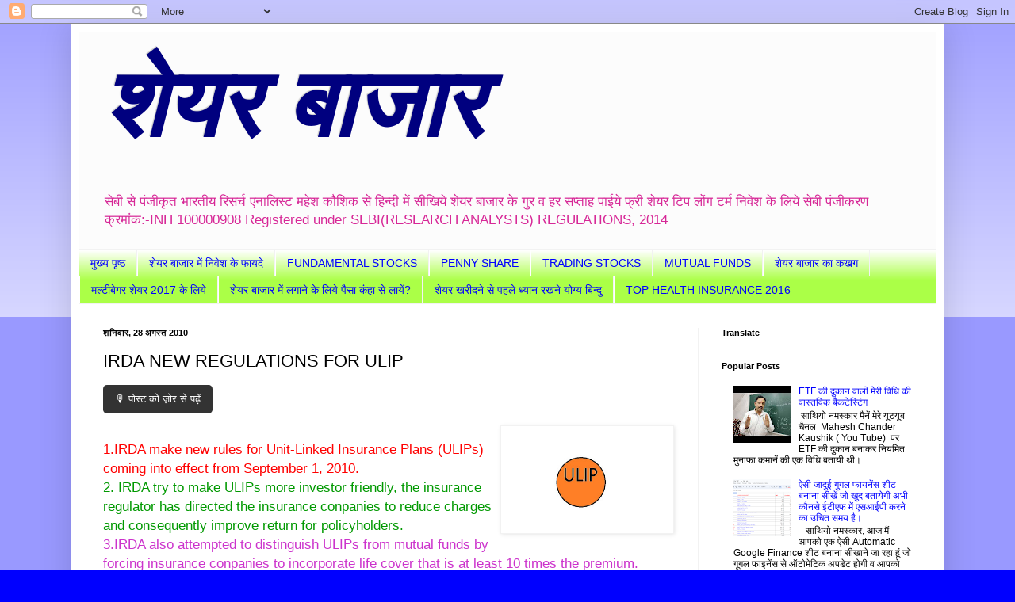

--- FILE ---
content_type: text/html; charset=UTF-8
request_url: https://hindi.maheshkaushik.com/2010/08/irda-new-regulations-for-ulip.html
body_size: 22006
content:
<!DOCTYPE html>
<html class='v2' dir='ltr' xmlns='http://www.w3.org/1999/xhtml' xmlns:b='http://www.google.com/2005/gml/b' xmlns:data='http://www.google.com/2005/gml/data' xmlns:expr='http://www.google.com/2005/gml/expr'>
<head>
<link href='https://www.blogger.com/static/v1/widgets/335934321-css_bundle_v2.css' rel='stylesheet' type='text/css'/>
<script async='async' src='//pagead2.googlesyndication.com/pagead/js/adsbygoogle.js'></script>
<script>
     (adsbygoogle = window.adsbygoogle || []).push({
          google_ad_client: "ca-pub-0045592302188266",
          enable_page_level_ads: true
     });
</script>
<meta content='AeIQJ6095PIZWcvzxwbynFX8hmWS_AEL6Tacsuw6qG0' name='google-site-verification'/>
<meta content='width=1100' name='viewport'/>
<meta content='text/html; charset=UTF-8' http-equiv='Content-Type'/>
<meta content='blogger' name='generator'/>
<link href='https://hindi.maheshkaushik.com/favicon.ico' rel='icon' type='image/x-icon'/>
<link href='https://hindi.maheshkaushik.com/2010/08/irda-new-regulations-for-ulip.html' rel='canonical'/>
<link rel="alternate" type="application/atom+xml" title="श&#2375;यर ब&#2366;ज&#2366;र  - Atom" href="https://hindi.maheshkaushik.com/feeds/posts/default" />
<link rel="alternate" type="application/rss+xml" title="श&#2375;यर ब&#2366;ज&#2366;र  - RSS" href="https://hindi.maheshkaushik.com/feeds/posts/default?alt=rss" />
<link rel="service.post" type="application/atom+xml" title="श&#2375;यर ब&#2366;ज&#2366;र  - Atom" href="https://www.blogger.com/feeds/6324839335832954973/posts/default" />

<link rel="alternate" type="application/atom+xml" title="श&#2375;यर ब&#2366;ज&#2366;र  - Atom" href="https://hindi.maheshkaushik.com/feeds/895395597838680578/comments/default" />
<!--Can't find substitution for tag [blog.ieCssRetrofitLinks]-->
<link href='https://blogger.googleusercontent.com/img/b/R29vZ2xl/AVvXsEhWKuaEwjLq3YI7_oQaQfY2M033PtzcECBAP8GmmzOf_jbzABP2EztiOesiPAPBHCFJEIzSWD4XulbvOXUscI22W_g7r8urJhxZEF-5owSSkEn01_VJzrqa5se_CqrmDfB-nBrIffnjqqE/s400/Untitled.jpg' rel='image_src'/>
<meta content='https://hindi.maheshkaushik.com/2010/08/irda-new-regulations-for-ulip.html' property='og:url'/>
<meta content='IRDA NEW REGULATIONS FOR ULIP' property='og:title'/>
<meta content='1.IRDA make new rules for Unit-Linked Insurance Plans (ULIPs) coming into effect from September 1, 2010. 2. IRDA try to make ULIPs more inve...' property='og:description'/>
<meta content='https://blogger.googleusercontent.com/img/b/R29vZ2xl/AVvXsEhWKuaEwjLq3YI7_oQaQfY2M033PtzcECBAP8GmmzOf_jbzABP2EztiOesiPAPBHCFJEIzSWD4XulbvOXUscI22W_g7r8urJhxZEF-5owSSkEn01_VJzrqa5se_CqrmDfB-nBrIffnjqqE/w1200-h630-p-k-no-nu/Untitled.jpg' property='og:image'/>
<title>श&#2375;यर ब&#2366;ज&#2366;र : IRDA NEW REGULATIONS FOR ULIP</title>
<style id='page-skin-1' type='text/css'><!--
/*
-----------------------------------------------
Blogger Template Style
Name:     Simple
Designer: Blogger
URL:      www.blogger.com
----------------------------------------------- */
/* Variable definitions
====================
<Variable name="keycolor" description="Main Color" type="color" default="#66bbdd"/>
<Group description="Page Text" selector="body">
<Variable name="body.font" description="Font" type="font"
default="normal normal 12px Arial, Tahoma, Helvetica, FreeSans, sans-serif"/>
<Variable name="body.text.color" description="Text Color" type="color" default="#222222"/>
</Group>
<Group description="Backgrounds" selector=".body-fauxcolumns-outer">
<Variable name="body.background.color" description="Outer Background" type="color" default="#66bbdd"/>
<Variable name="content.background.color" description="Main Background" type="color" default="#ffffff"/>
<Variable name="header.background.color" description="Header Background" type="color" default="transparent"/>
</Group>
<Group description="Links" selector=".main-outer">
<Variable name="link.color" description="Link Color" type="color" default="#2288bb"/>
<Variable name="link.visited.color" description="Visited Color" type="color" default="#888888"/>
<Variable name="link.hover.color" description="Hover Color" type="color" default="#33aaff"/>
</Group>
<Group description="Blog Title" selector=".header h1">
<Variable name="header.font" description="Font" type="font"
default="normal normal 60px Arial, Tahoma, Helvetica, FreeSans, sans-serif"/>
<Variable name="header.text.color" description="Title Color" type="color" default="#3399bb" />
</Group>
<Group description="Blog Description" selector=".header .description">
<Variable name="description.text.color" description="Description Color" type="color"
default="#777777" />
</Group>
<Group description="Tabs Text" selector=".tabs-inner .widget li a">
<Variable name="tabs.font" description="Font" type="font"
default="normal normal 14px Arial, Tahoma, Helvetica, FreeSans, sans-serif"/>
<Variable name="tabs.text.color" description="Text Color" type="color" default="#999999"/>
<Variable name="tabs.selected.text.color" description="Selected Color" type="color" default="#000000"/>
</Group>
<Group description="Tabs Background" selector=".tabs-outer .PageList">
<Variable name="tabs.background.color" description="Background Color" type="color" default="#f5f5f5"/>
<Variable name="tabs.selected.background.color" description="Selected Color" type="color" default="#eeeeee"/>
</Group>
<Group description="Post Title" selector="h3.post-title, .comments h4">
<Variable name="post.title.font" description="Font" type="font"
default="normal normal 22px Arial, Tahoma, Helvetica, FreeSans, sans-serif"/>
</Group>
<Group description="Date Header" selector=".date-header">
<Variable name="date.header.color" description="Text Color" type="color"
default="#000000"/>
<Variable name="date.header.background.color" description="Background Color" type="color"
default="transparent"/>
<Variable name="date.header.font" description="Text Font" type="font"
default="normal bold 11px Arial, Tahoma, Helvetica, FreeSans, sans-serif"/>
<Variable name="date.header.padding" description="Date Header Padding" type="string" default="inherit"/>
<Variable name="date.header.letterspacing" description="Date Header Letter Spacing" type="string" default="inherit"/>
<Variable name="date.header.margin" description="Date Header Margin" type="string" default="inherit"/>
</Group>
<Group description="Post Footer" selector=".post-footer">
<Variable name="post.footer.text.color" description="Text Color" type="color" default="#666666"/>
<Variable name="post.footer.background.color" description="Background Color" type="color"
default="#f9f9f9"/>
<Variable name="post.footer.border.color" description="Shadow Color" type="color" default="#eeeeee"/>
</Group>
<Group description="Gadgets" selector="h2">
<Variable name="widget.title.font" description="Title Font" type="font"
default="normal bold 11px Arial, Tahoma, Helvetica, FreeSans, sans-serif"/>
<Variable name="widget.title.text.color" description="Title Color" type="color" default="#000000"/>
<Variable name="widget.alternate.text.color" description="Alternate Color" type="color" default="#999999"/>
</Group>
<Group description="Images" selector=".main-inner">
<Variable name="image.background.color" description="Background Color" type="color" default="#ffffff"/>
<Variable name="image.border.color" description="Border Color" type="color" default="#eeeeee"/>
<Variable name="image.text.color" description="Caption Text Color" type="color" default="#000000"/>
</Group>
<Group description="Accents" selector=".content-inner">
<Variable name="body.rule.color" description="Separator Line Color" type="color" default="#eeeeee"/>
<Variable name="tabs.border.color" description="Tabs Border Color" type="color" default="#f2f2f2"/>
</Group>
<Variable name="body.background" description="Body Background" type="background"
color="#0000ff" default="$(color) none repeat scroll top left"/>
<Variable name="body.background.override" description="Body Background Override" type="string" default=""/>
<Variable name="body.background.gradient.cap" description="Body Gradient Cap" type="url"
default="url(https://resources.blogblog.com/blogblog/data/1kt/simple/gradients_light.png)"/>
<Variable name="body.background.gradient.tile" description="Body Gradient Tile" type="url"
default="url(https://resources.blogblog.com/blogblog/data/1kt/simple/body_gradient_tile_light.png)"/>
<Variable name="content.background.color.selector" description="Content Background Color Selector" type="string" default=".content-inner"/>
<Variable name="content.padding" description="Content Padding" type="length" default="10px" min="0" max="100px"/>
<Variable name="content.padding.horizontal" description="Content Horizontal Padding" type="length" default="10px" min="0" max="100px"/>
<Variable name="content.shadow.spread" description="Content Shadow Spread" type="length" default="40px" min="0" max="100px"/>
<Variable name="content.shadow.spread.webkit" description="Content Shadow Spread (WebKit)" type="length" default="5px" min="0" max="100px"/>
<Variable name="content.shadow.spread.ie" description="Content Shadow Spread (IE)" type="length" default="10px" min="0" max="100px"/>
<Variable name="main.border.width" description="Main Border Width" type="length" default="0" min="0" max="10px"/>
<Variable name="header.background.gradient" description="Header Gradient" type="url" default="none"/>
<Variable name="header.shadow.offset.left" description="Header Shadow Offset Left" type="length" default="-1px" min="-50px" max="50px"/>
<Variable name="header.shadow.offset.top" description="Header Shadow Offset Top" type="length" default="-1px" min="-50px" max="50px"/>
<Variable name="header.shadow.spread" description="Header Shadow Spread" type="length" default="1px" min="0" max="100px"/>
<Variable name="header.padding" description="Header Padding" type="length" default="30px" min="0" max="100px"/>
<Variable name="header.border.size" description="Header Border Size" type="length" default="1px" min="0" max="10px"/>
<Variable name="header.bottom.border.size" description="Header Bottom Border Size" type="length" default="1px" min="0" max="10px"/>
<Variable name="header.border.horizontalsize" description="Header Horizontal Border Size" type="length" default="0" min="0" max="10px"/>
<Variable name="description.text.size" description="Description Text Size" type="string" default="140%"/>
<Variable name="tabs.margin.top" description="Tabs Margin Top" type="length" default="0" min="0" max="100px"/>
<Variable name="tabs.margin.side" description="Tabs Side Margin" type="length" default="30px" min="0" max="100px"/>
<Variable name="tabs.background.gradient" description="Tabs Background Gradient" type="url"
default="url(https://resources.blogblog.com/blogblog/data/1kt/simple/gradients_light.png)"/>
<Variable name="tabs.border.width" description="Tabs Border Width" type="length" default="1px" min="0" max="10px"/>
<Variable name="tabs.bevel.border.width" description="Tabs Bevel Border Width" type="length" default="1px" min="0" max="10px"/>
<Variable name="post.margin.bottom" description="Post Bottom Margin" type="length" default="25px" min="0" max="100px"/>
<Variable name="image.border.small.size" description="Image Border Small Size" type="length" default="2px" min="0" max="10px"/>
<Variable name="image.border.large.size" description="Image Border Large Size" type="length" default="5px" min="0" max="10px"/>
<Variable name="page.width.selector" description="Page Width Selector" type="string" default=".region-inner"/>
<Variable name="page.width" description="Page Width" type="string" default="auto"/>
<Variable name="main.section.margin" description="Main Section Margin" type="length" default="15px" min="0" max="100px"/>
<Variable name="main.padding" description="Main Padding" type="length" default="15px" min="0" max="100px"/>
<Variable name="main.padding.top" description="Main Padding Top" type="length" default="30px" min="0" max="100px"/>
<Variable name="main.padding.bottom" description="Main Padding Bottom" type="length" default="30px" min="0" max="100px"/>
<Variable name="paging.background"
color="#ffffff"
description="Background of blog paging area" type="background"
default="transparent none no-repeat scroll top center"/>
<Variable name="footer.bevel" description="Bevel border length of footer" type="length" default="0" min="0" max="10px"/>
<Variable name="mobile.background.overlay" description="Mobile Background Overlay" type="string"
default="transparent none repeat scroll top left"/>
<Variable name="mobile.background.size" description="Mobile Background Size" type="string" default="auto"/>
<Variable name="mobile.button.color" description="Mobile Button Color" type="color" default="#ffffff" />
<Variable name="startSide" description="Side where text starts in blog language" type="automatic" default="left"/>
<Variable name="endSide" description="Side where text ends in blog language" type="automatic" default="right"/>
*/
/* Content
----------------------------------------------- */
body {
font: normal normal 12px Arial, Tahoma, Helvetica, FreeSans, sans-serif;
color: #000000;
background: #0000ff none repeat scroll top left;
padding: 0 40px 40px 40px;
}
html body .region-inner {
min-width: 0;
max-width: 100%;
width: auto;
}
h2 {
font-size: 22px;
}
a:link {
text-decoration:none;
color: #0000ff;
}
a:visited {
text-decoration:none;
color: #d72897;
}
a:hover {
text-decoration:underline;
color: #47adff;
}
.body-fauxcolumn-outer .fauxcolumn-inner {
background: transparent url(//www.blogblog.com/1kt/simple/body_gradient_tile_light.png) repeat scroll top left;
_background-image: none;
}
.body-fauxcolumn-outer .cap-top {
position: absolute;
z-index: 1;
height: 400px;
width: 100%;
}
.body-fauxcolumn-outer .cap-top .cap-left {
width: 100%;
background: transparent url(//www.blogblog.com/1kt/simple/gradients_light.png) repeat-x scroll top left;
_background-image: none;
}
.content-outer {
-moz-box-shadow: 0 0 40px rgba(0, 0, 0, .15);
-webkit-box-shadow: 0 0 5px rgba(0, 0, 0, .15);
-goog-ms-box-shadow: 0 0 10px #333333;
box-shadow: 0 0 40px rgba(0, 0, 0, .15);
margin-bottom: 1px;
}
.content-inner {
padding: 10px 10px;
}
.content-inner {
background-color: #ffffff;
}
/* Header
----------------------------------------------- */
.header-outer {
background: #fcfcfc none repeat-x scroll 0 -400px;
_background-image: none;
}
.Header h1 {
font: italic bold 120px Arial, Tahoma, Helvetica, FreeSans, sans-serif;
color: #00007f;
text-shadow: -1px -1px 1px rgba(0, 0, 0, .2);
}
.Header h1 a {
color: #00007f;
}
.Header .description {
font-size: 140%;
color: #d72897;
}
.header-inner .Header .titlewrapper {
padding: 22px 30px;
}
.header-inner .Header .descriptionwrapper {
padding: 0 30px;
}
/* Tabs
----------------------------------------------- */
.tabs-inner .section:first-child {
border-top: 1px solid #f2f2f2;
}
.tabs-inner .section:first-child ul {
margin-top: -1px;
border-top: 1px solid #f2f2f2;
border-left: 0 solid #f2f2f2;
border-right: 0 solid #f2f2f2;
}
.tabs-inner .widget ul {
background: #abff47 url(//www.blogblog.com/1kt/simple/gradients_light.png) repeat-x scroll 0 -800px;
_background-image: none;
border-bottom: 1px solid #f2f2f2;
margin-top: 0;
margin-left: -30px;
margin-right: -30px;
}
.tabs-inner .widget li a {
display: inline-block;
padding: .6em 1em;
font: normal normal 14px Arial, Tahoma, Helvetica, FreeSans, sans-serif;
color: #0000ff;
border-left: 1px solid #ffffff;
border-right: 1px solid #f2f2f2;
}
.tabs-inner .widget li:first-child a {
border-left: none;
}
.tabs-inner .widget li.selected a, .tabs-inner .widget li a:hover {
color: #d72897;
background-color: #fcfcfc;
text-decoration: none;
}
/* Columns
----------------------------------------------- */
.main-outer {
border-top: 0 solid #f2f2f2;
}
.fauxcolumn-left-outer .fauxcolumn-inner {
border-right: 1px solid #f2f2f2;
}
.fauxcolumn-right-outer .fauxcolumn-inner {
border-left: 1px solid #f2f2f2;
}
/* Headings
----------------------------------------------- */
div.widget > h2,
div.widget h2.title {
margin: 0 0 1em 0;
font: normal bold 11px Arial, Tahoma, Helvetica, FreeSans, sans-serif;
color: #000000;
}
/* Widgets
----------------------------------------------- */
.widget .zippy {
color: #a3a3a3;
text-shadow: 2px 2px 1px rgba(0, 0, 0, .1);
}
.widget .popular-posts ul {
list-style: none;
}
/* Posts
----------------------------------------------- */
h2.date-header {
font: normal bold 11px Arial, Tahoma, Helvetica, FreeSans, sans-serif;
}
.date-header span {
background-color: transparent;
color: #000000;
padding: inherit;
letter-spacing: inherit;
margin: inherit;
}
.main-inner {
padding-top: 30px;
padding-bottom: 30px;
}
.main-inner .column-center-inner {
padding: 0 15px;
}
.main-inner .column-center-inner .section {
margin: 0 15px;
}
.post {
margin: 0 0 25px 0;
}
h3.post-title, .comments h4 {
font: normal normal 22px Arial, Tahoma, Helvetica, FreeSans, sans-serif;
margin: .75em 0 0;
}
.post-body {
font-size: 110%;
line-height: 1.4;
position: relative;
}
.post-body img, .post-body .tr-caption-container, .Profile img, .Image img,
.BlogList .item-thumbnail img {
padding: 2px;
background: #ffffff;
border: 1px solid #f2f2f2;
-moz-box-shadow: 1px 1px 5px rgba(0, 0, 0, .1);
-webkit-box-shadow: 1px 1px 5px rgba(0, 0, 0, .1);
box-shadow: 1px 1px 5px rgba(0, 0, 0, .1);
}
.post-body img, .post-body .tr-caption-container {
padding: 5px;
}
.post-body .tr-caption-container {
color: #000000;
}
.post-body .tr-caption-container img {
padding: 0;
background: transparent;
border: none;
-moz-box-shadow: 0 0 0 rgba(0, 0, 0, .1);
-webkit-box-shadow: 0 0 0 rgba(0, 0, 0, .1);
box-shadow: 0 0 0 rgba(0, 0, 0, .1);
}
.post-header {
margin: 0 0 1.5em;
line-height: 1.6;
font-size: 90%;
}
.post-footer {
margin: 20px -2px 0;
padding: 5px 10px;
color: #797979;
background-color: #fcfcfc;
border-bottom: 1px solid #f2f2f2;
line-height: 1.6;
font-size: 90%;
}
#comments .comment-author {
padding-top: 1.5em;
border-top: 1px solid #f2f2f2;
background-position: 0 1.5em;
}
#comments .comment-author:first-child {
padding-top: 0;
border-top: none;
}
.avatar-image-container {
margin: .2em 0 0;
}
#comments .avatar-image-container img {
border: 1px solid #f2f2f2;
}
/* Comments
----------------------------------------------- */
.comments .comments-content .icon.blog-author {
background-repeat: no-repeat;
background-image: url([data-uri]);
}
.comments .comments-content .loadmore a {
border-top: 1px solid #a3a3a3;
border-bottom: 1px solid #a3a3a3;
}
.comments .comment-thread.inline-thread {
background-color: #fcfcfc;
}
.comments .continue {
border-top: 2px solid #a3a3a3;
}
/* Accents
---------------------------------------------- */
.section-columns td.columns-cell {
border-left: 1px solid #f2f2f2;
}
.blog-pager {
background: transparent none no-repeat scroll top center;
}
.blog-pager-older-link, .home-link,
.blog-pager-newer-link {
background-color: #ffffff;
padding: 5px;
}
.footer-outer {
border-top: 0 dashed #bbbbbb;
}
/* Mobile
----------------------------------------------- */
body.mobile  {
background-size: auto;
}
.mobile .body-fauxcolumn-outer {
background: transparent none repeat scroll top left;
}
.mobile .body-fauxcolumn-outer .cap-top {
background-size: 100% auto;
}
.mobile .content-outer {
-webkit-box-shadow: 0 0 3px rgba(0, 0, 0, .15);
box-shadow: 0 0 3px rgba(0, 0, 0, .15);
}
.mobile .tabs-inner .widget ul {
margin-left: 0;
margin-right: 0;
}
.mobile .post {
margin: 0;
}
.mobile .main-inner .column-center-inner .section {
margin: 0;
}
.mobile .date-header span {
padding: 0.1em 10px;
margin: 0 -10px;
}
.mobile h3.post-title {
margin: 0;
}
.mobile .blog-pager {
background: transparent none no-repeat scroll top center;
}
.mobile .footer-outer {
border-top: none;
}
.mobile .main-inner, .mobile .footer-inner {
background-color: #ffffff;
}
.mobile-index-contents {
color: #000000;
}
.mobile-link-button {
background-color: #0000ff;
}
.mobile-link-button a:link, .mobile-link-button a:visited {
color: #ffffff;
}
.mobile .tabs-inner .section:first-child {
border-top: none;
}
.mobile .tabs-inner .PageList .widget-content {
background-color: #fcfcfc;
color: #d72897;
border-top: 1px solid #f2f2f2;
border-bottom: 1px solid #f2f2f2;
}
.mobile .tabs-inner .PageList .widget-content .pagelist-arrow {
border-left: 1px solid #f2f2f2;
}

--></style>
<style id='template-skin-1' type='text/css'><!--
body {
min-width: 1100px;
}
.content-outer, .content-fauxcolumn-outer, .region-inner {
min-width: 1100px;
max-width: 1100px;
_width: 1100px;
}
.main-inner .columns {
padding-left: 0px;
padding-right: 300px;
}
.main-inner .fauxcolumn-center-outer {
left: 0px;
right: 300px;
/* IE6 does not respect left and right together */
_width: expression(this.parentNode.offsetWidth -
parseInt("0px") -
parseInt("300px") + 'px');
}
.main-inner .fauxcolumn-left-outer {
width: 0px;
}
.main-inner .fauxcolumn-right-outer {
width: 300px;
}
.main-inner .column-left-outer {
width: 0px;
right: 100%;
margin-left: -0px;
}
.main-inner .column-right-outer {
width: 300px;
margin-right: -300px;
}
#layout {
min-width: 0;
}
#layout .content-outer {
min-width: 0;
width: 800px;
}
#layout .region-inner {
min-width: 0;
width: auto;
}
--></style>
<script type='text/javascript'>
//<![CDATA[
  // यह स्क्रिप्ट हर उस बटन को सक्रिय करती है जिसे हम नीचे जोड़ेंगे
  function setupAllTTSButtons() {
      const ttsButtons = document.querySelectorAll('.tts-read-aloud-button');
      
      ttsButtons.forEach(button => {
          if (button.hasAttribute('data-initialized')) {
              return;
          }
          
          // पोस्ट कंटेंट कंटेनर को ढूँढें
          const postContainer = button.closest('.post');
          const postBody = postContainer ? postContainer.querySelector('.post-body') : null;

          if (!postBody) {
              return;
          }

          button.addEventListener('click', function() {
              if ('speechSynthesis' in window) {
                  const currentText = postBody.innerText;
                  
                  if (window.speechSynthesis.speaking) {
                      window.speechSynthesis.cancel();
                      this.innerText = '🎙️ पोस्ट को ज़ोर से पढ़ें';
                  } else {
                      const utterance = new SpeechSynthesisUtterance(currentText);
                      utterance.lang = 'hi-IN';
                      utterance.rate = 1.0;
                      
                      window.speechSynthesis.speak(utterance);
                      this.innerText = '⏸️ पढ़ना बंद करें';
                      
                      const self = this;
                      utterance.onend = function() {
                        self.innerText = '🎙️ पोस्ट को ज़ोर से पढ़ें';
                      };
                  }
              } else {
                  alert('आपका ब्राउज़र TTS का समर्थन नहीं करता है।');
              }
          });
          
          button.addEventListener('dblclick', function() {
              if (window.speechSynthesis.speaking) {
                  window.speechSynthesis.cancel();
                  this.innerText = '🎙️ पोस्ट को ज़ोर से पढ़ें';
              }
          });
          
          button.setAttribute('data-initialized', 'true');
      });
  }

  // पेज पूरी तरह लोड होने के बाद स्क्रिप्ट चलाएं
  window.addEventListener('load', setupAllTTSButtons);
//]]>
</script>
<link href='https://www.blogger.com/dyn-css/authorization.css?targetBlogID=6324839335832954973&amp;zx=91a2687e-711c-428a-9843-7e6a793f9d22' media='none' onload='if(media!=&#39;all&#39;)media=&#39;all&#39;' rel='stylesheet'/><noscript><link href='https://www.blogger.com/dyn-css/authorization.css?targetBlogID=6324839335832954973&amp;zx=91a2687e-711c-428a-9843-7e6a793f9d22' rel='stylesheet'/></noscript>
<meta name='google-adsense-platform-account' content='ca-host-pub-1556223355139109'/>
<meta name='google-adsense-platform-domain' content='blogspot.com'/>

<!-- data-ad-client=ca-pub-0045592302188266 -->

</head>
<body class='loading'>
<div class='navbar section' id='navbar'><div class='widget Navbar' data-version='1' id='Navbar1'><script type="text/javascript">
    function setAttributeOnload(object, attribute, val) {
      if(window.addEventListener) {
        window.addEventListener('load',
          function(){ object[attribute] = val; }, false);
      } else {
        window.attachEvent('onload', function(){ object[attribute] = val; });
      }
    }
  </script>
<div id="navbar-iframe-container"></div>
<script type="text/javascript" src="https://apis.google.com/js/platform.js"></script>
<script type="text/javascript">
      gapi.load("gapi.iframes:gapi.iframes.style.bubble", function() {
        if (gapi.iframes && gapi.iframes.getContext) {
          gapi.iframes.getContext().openChild({
              url: 'https://www.blogger.com/navbar/6324839335832954973?po\x3d895395597838680578\x26origin\x3dhttps://hindi.maheshkaushik.com',
              where: document.getElementById("navbar-iframe-container"),
              id: "navbar-iframe"
          });
        }
      });
    </script><script type="text/javascript">
(function() {
var script = document.createElement('script');
script.type = 'text/javascript';
script.src = '//pagead2.googlesyndication.com/pagead/js/google_top_exp.js';
var head = document.getElementsByTagName('head')[0];
if (head) {
head.appendChild(script);
}})();
</script>
</div></div>
<div class='body-fauxcolumns'>
<div class='fauxcolumn-outer body-fauxcolumn-outer'>
<div class='cap-top'>
<div class='cap-left'></div>
<div class='cap-right'></div>
</div>
<div class='fauxborder-left'>
<div class='fauxborder-right'></div>
<div class='fauxcolumn-inner'>
</div>
</div>
<div class='cap-bottom'>
<div class='cap-left'></div>
<div class='cap-right'></div>
</div>
</div>
</div>
<div class='content'>
<div class='content-fauxcolumns'>
<div class='fauxcolumn-outer content-fauxcolumn-outer'>
<div class='cap-top'>
<div class='cap-left'></div>
<div class='cap-right'></div>
</div>
<div class='fauxborder-left'>
<div class='fauxborder-right'></div>
<div class='fauxcolumn-inner'>
</div>
</div>
<div class='cap-bottom'>
<div class='cap-left'></div>
<div class='cap-right'></div>
</div>
</div>
</div>
<div class='content-outer'>
<div class='content-cap-top cap-top'>
<div class='cap-left'></div>
<div class='cap-right'></div>
</div>
<div class='fauxborder-left content-fauxborder-left'>
<div class='fauxborder-right content-fauxborder-right'></div>
<div class='content-inner'>
<header>
<div class='header-outer'>
<div class='header-cap-top cap-top'>
<div class='cap-left'></div>
<div class='cap-right'></div>
</div>
<div class='fauxborder-left header-fauxborder-left'>
<div class='fauxborder-right header-fauxborder-right'></div>
<div class='region-inner header-inner'>
<div class='header section' id='header'><div class='widget Header' data-version='1' id='Header1'>
<div id='header-inner'>
<div class='titlewrapper'>
<h1 class='title'>
<a href='https://hindi.maheshkaushik.com/'>
श&#2375;यर ब&#2366;ज&#2366;र 
</a>
</h1>
</div>
<div class='descriptionwrapper'>
<p class='description'><span>स&#2375;ब&#2368; स&#2375; प&#2306;ज&#2368;क&#2371;त भ&#2366;रत&#2368;य र&#2367;सर&#2381;च एन&#2366;ल&#2367;स&#2381;ट मह&#2375;श क&#2380;श&#2367;क स&#2375; ह&#2367;न&#2381;द&#2368; म&#2375;&#2306; स&#2368;ख&#2367;य&#2375; श&#2375;यर ब&#2366;ज&#2366;र क&#2375; ग&#2369;र व हर सप&#2381;त&#2366;ह प&#2366;ईय&#2375; फ&#2381;र&#2368; श&#2375;यर ट&#2367;प ल&#2379;&#2306;ग  टर&#2381;म न&#2367;व&#2375;श क&#2375; ल&#2367;य&#2375;
स&#2375;ब&#2368; प&#2306;ज&#2368;करण क&#2381;रम&#2366;&#2306;क:-INH 100000908 Registered under SEBI(RESEARCH ANALYSTS) REGULATIONS, 2014</span></p>
</div>
</div>
</div></div>
</div>
</div>
<div class='header-cap-bottom cap-bottom'>
<div class='cap-left'></div>
<div class='cap-right'></div>
</div>
</div>
</header>
<div class='tabs-outer'>
<div class='tabs-cap-top cap-top'>
<div class='cap-left'></div>
<div class='cap-right'></div>
</div>
<div class='fauxborder-left tabs-fauxborder-left'>
<div class='fauxborder-right tabs-fauxborder-right'></div>
<div class='region-inner tabs-inner'>
<div class='tabs section' id='crosscol'><div class='widget LinkList' data-version='1' id='LinkList1'>
<div class='widget-content'>
<ul>
<li><a href='http://hindi.maheshkaushik.com'>म&#2369;ख&#2381;य प&#2371;ष&#2381;ठ</a></li>
<li><a href='http://hindi.maheshkaushik.com/2016/03/blog-post.html'>श&#2375;यर ब&#2366;ज&#2366;र म&#2375;&#2306; न&#2367;व&#2375;श क&#2375; फ&#2366;यद&#2375;</a></li>
<li><a href='http://www.maheshkaushik.com'>FUNDAMENTAL STOCKS</a></li>
<li><a href='http://mypennyshare.maheshkaushik.com'>PENNY SHARE</a></li>
<li><a href='http://sharegenius.maheshkaushik.com'>TRADING STOCKS</a></li>
<li><a href='http://mutualfundgenius.maheshkaushik.com'>MUTUAL FUNDS</a></li>
<li><a href='http://hindi.maheshkaushik.com/2016/05/blog-post.html'>श&#2375;यर ब&#2366;ज&#2366;र क&#2366; कखग</a></li>
<li><a href='http://hindi.maheshkaushik.com/search/label/%E0%A4%AE%E0%A4%B2%E0%A5%8D%E0%A4%9F%E0%A5%80%E0%A4%AC%E0%A5%87%E0%A4%97%E0%A4%B0%20%E0%A4%B6%E0%A5%87%E0%A4%AF%E0%A4%B0%202017%20%E0%A4%95%E0%A5%87%20%E0%A4%B2%E0%A4%BF%E0%A4%AF%E0%A5%87'>मल&#2381;ट&#2368;ब&#2375;गर श&#2375;यर 2017 क&#2375; ल&#2367;य&#2375;</a></li>
<li><a href='http://hindi.maheshkaushik.com/2016/05/blog-post_20.html'>श&#2375;यर ब&#2366;ज&#2366;र म&#2375;&#2306; लग&#2366;न&#2375; क&#2375; ल&#2367;य&#2375; प&#2376;स&#2366; क&#2306;ह&#2366; स&#2375; ल&#2366;य&#2375;&#2306;?</a></li>
<li><a href='http://hindi.maheshkaushik.com/2016/06/blog-post.html'>श&#2375;यर खर&#2368;दन&#2375; स&#2375; पहल&#2375; ध&#2381;य&#2366;न रखन&#2375; य&#2379;ग&#2381;य ब&#2367;न&#2381;द&#2369;</a></li>
<li><a href='http://bimagenius.maheshkaushik.com/2016/01/best-health-insurance-companies-plans.html'>TOP HEALTH INSURANCE 2016</a></li>
</ul>
<div class='clear'></div>
</div>
</div></div>
<div class='tabs no-items section' id='crosscol-overflow'></div>
</div>
</div>
<div class='tabs-cap-bottom cap-bottom'>
<div class='cap-left'></div>
<div class='cap-right'></div>
</div>
</div>
<div class='main-outer'>
<div class='main-cap-top cap-top'>
<div class='cap-left'></div>
<div class='cap-right'></div>
</div>
<div class='fauxborder-left main-fauxborder-left'>
<div class='fauxborder-right main-fauxborder-right'></div>
<div class='region-inner main-inner'>
<div class='columns fauxcolumns'>
<div class='fauxcolumn-outer fauxcolumn-center-outer'>
<div class='cap-top'>
<div class='cap-left'></div>
<div class='cap-right'></div>
</div>
<div class='fauxborder-left'>
<div class='fauxborder-right'></div>
<div class='fauxcolumn-inner'>
</div>
</div>
<div class='cap-bottom'>
<div class='cap-left'></div>
<div class='cap-right'></div>
</div>
</div>
<div class='fauxcolumn-outer fauxcolumn-left-outer'>
<div class='cap-top'>
<div class='cap-left'></div>
<div class='cap-right'></div>
</div>
<div class='fauxborder-left'>
<div class='fauxborder-right'></div>
<div class='fauxcolumn-inner'>
</div>
</div>
<div class='cap-bottom'>
<div class='cap-left'></div>
<div class='cap-right'></div>
</div>
</div>
<div class='fauxcolumn-outer fauxcolumn-right-outer'>
<div class='cap-top'>
<div class='cap-left'></div>
<div class='cap-right'></div>
</div>
<div class='fauxborder-left'>
<div class='fauxborder-right'></div>
<div class='fauxcolumn-inner'>
</div>
</div>
<div class='cap-bottom'>
<div class='cap-left'></div>
<div class='cap-right'></div>
</div>
</div>
<!-- corrects IE6 width calculation -->
<div class='columns-inner'>
<div class='column-center-outer'>
<div class='column-center-inner'>
<div class='main section' id='main'><div class='widget Blog' data-version='1' id='Blog1'>
<div class='blog-posts hfeed'>

          <div class="date-outer">
        
<h2 class='date-header'><span>शन&#2367;व&#2366;र, 28 अगस&#2381;त 2010</span></h2>

          <div class="date-posts">
        
<div class='post-outer'>
<div class='post hentry uncustomized-post-template' itemprop='blogPost' itemscope='itemscope' itemtype='http://schema.org/BlogPosting'>
<meta content='https://blogger.googleusercontent.com/img/b/R29vZ2xl/AVvXsEhWKuaEwjLq3YI7_oQaQfY2M033PtzcECBAP8GmmzOf_jbzABP2EztiOesiPAPBHCFJEIzSWD4XulbvOXUscI22W_g7r8urJhxZEF-5owSSkEn01_VJzrqa5se_CqrmDfB-nBrIffnjqqE/s400/Untitled.jpg' itemprop='image_url'/>
<meta content='6324839335832954973' itemprop='blogId'/>
<meta content='895395597838680578' itemprop='postId'/>
<a name='895395597838680578'></a>
<h3 class='post-title entry-title' itemprop='name'>
IRDA NEW REGULATIONS FOR ULIP
</h3>
<div class='post-header'>
<div class='post-header-line-1'></div>
</div>
<div class='post-body entry-content' id='post-body-895395597838680578' itemprop='description articleBody'>
<div style='margin-bottom: 15px;'>
<button class='tts-read-aloud-button' id='ttsButton_895395597838680578' style='background-color: #333; color: white; padding: 10px 15px; border: none; border-radius: 5px; cursor: pointer;'>
      🎙&#65039; प&#2379;स&#2381;ट क&#2379; ज&#2364;&#2379;र स&#2375; पढ&#2364;&#2375;&#2306;
    </button>
</div>
<a href="https://blogger.googleusercontent.com/img/b/R29vZ2xl/AVvXsEhWKuaEwjLq3YI7_oQaQfY2M033PtzcECBAP8GmmzOf_jbzABP2EztiOesiPAPBHCFJEIzSWD4XulbvOXUscI22W_g7r8urJhxZEF-5owSSkEn01_VJzrqa5se_CqrmDfB-nBrIffnjqqE/s1600/Untitled.jpg"><img alt="" border="0" id="BLOGGER_PHOTO_ID_5510408319153652946" src="https://blogger.googleusercontent.com/img/b/R29vZ2xl/AVvXsEhWKuaEwjLq3YI7_oQaQfY2M033PtzcECBAP8GmmzOf_jbzABP2EztiOesiPAPBHCFJEIzSWD4XulbvOXUscI22W_g7r8urJhxZEF-5owSSkEn01_VJzrqa5se_CqrmDfB-nBrIffnjqqE/s400/Untitled.jpg" style="MARGIN: 0px 0px 10px 10px; WIDTH: 207px; FLOAT: right; HEIGHT: 125px; CURSOR: hand" /></a><br /><div><span style="font-family:arial;"><span style="font-size:130%;"><span style="color:#ff0000;">1.IRDA make new rules for Unit-Linked Insurance Plans (ULIPs) coming into effect from September 1, 2010.</span><br /><span style="color:#009900;">2. IRDA try to make ULIPs more investor friendly, the insurance regulator has directed the insurance conpanies to reduce charges and consequently improve return for policyholders.</span><br /></span></span><span style="font-family:arial;font-size:130%;color:#cc33cc;">3.IRDA also attempted to distinguish ULIPs from mutual funds by forcing insurance conpanies to incorporate life cover that is at least 10 times the premium.<br /></span><span style="font-family:arial;font-size:130%;color:#000099;">4.To sustain the lower charges, insurance conpanies have been forced to halve commissions and cut expenses.<br /></span><span style="font-family:arial;font-size:130%;color:#006600;">5. the insurers cannot be modified existing products to make them compliant.<br /></span><span style="font-family:arial;font-size:130%;color:#ff0000;">6. All insurance conpanies have been asked to file completely new products with fresh unique product identification number from IRDA.<br /></span><span style="font-family:arial;"><span style="font-size:130%;"><span style="color:#006600;">7.The regulations seek not only to redesign the product but also change the operational model as the existing cost structures .<br /></span><span style="color:#000099;">8. so next month you see newly designed ULIP&#8217;s but I think market is up and investor always avoid ULIP&#8217;s as investments tools</span></span></span> </div><br /><div><span style="font-size:78%;color:#ffffff;">key words;-ULIP NEW PLANS IRDA RULE</span></div>
<div style='clear: both;'></div>
</div>
<div class='post-footer'>
<div class='post-footer-line post-footer-line-1'>
<span class='post-author vcard'>
प&#2381;रस&#2381;त&#2369;तकर&#2381;त&#2366;
<span class='fn' itemprop='author' itemscope='itemscope' itemtype='http://schema.org/Person'>
<meta content='https://www.blogger.com/profile/01822348572318400909' itemprop='url'/>
<a class='g-profile' href='https://www.blogger.com/profile/01822348572318400909' rel='author' title='author profile'>
<span itemprop='name'>Mahesh Chander Kaushik</span>
</a>
</span>
</span>
<span class='post-timestamp'>
पर
<meta content='https://hindi.maheshkaushik.com/2010/08/irda-new-regulations-for-ulip.html' itemprop='url'/>
<a class='timestamp-link' href='https://hindi.maheshkaushik.com/2010/08/irda-new-regulations-for-ulip.html' rel='bookmark' title='permanent link'><abbr class='published' itemprop='datePublished' title='2010-08-28T03:18:00-07:00'>3:18 am</abbr></a>
</span>
<span class='post-comment-link'>
</span>
<span class='post-icons'>
<span class='item-action'>
<a href='https://www.blogger.com/email-post/6324839335832954973/895395597838680578' title='ईमेल संदेश'>
<img alt='' class='icon-action' height='13' src='https://resources.blogblog.com/img/icon18_email.gif' width='18'/>
</a>
</span>
<span class='item-control blog-admin pid-1093152425'>
<a href='https://www.blogger.com/post-edit.g?blogID=6324839335832954973&postID=895395597838680578&from=pencil' title='संदेश का संपादन करें'>
<img alt='' class='icon-action' height='18' src='https://resources.blogblog.com/img/icon18_edit_allbkg.gif' width='18'/>
</a>
</span>
</span>
<div class='post-share-buttons goog-inline-block'>
<a class='goog-inline-block share-button sb-email' href='https://www.blogger.com/share-post.g?blogID=6324839335832954973&postID=895395597838680578&target=email' target='_blank' title='इसे ईमेल करें'><span class='share-button-link-text'>इस&#2375; ईम&#2375;ल कर&#2375;&#2306;</span></a><a class='goog-inline-block share-button sb-blog' href='https://www.blogger.com/share-post.g?blogID=6324839335832954973&postID=895395597838680578&target=blog' onclick='window.open(this.href, "_blank", "height=270,width=475"); return false;' target='_blank' title='इसे ब्लॉग करें! '><span class='share-button-link-text'>इस&#2375; ब&#2381;ल&#2377;ग कर&#2375;&#2306;! </span></a><a class='goog-inline-block share-button sb-twitter' href='https://www.blogger.com/share-post.g?blogID=6324839335832954973&postID=895395597838680578&target=twitter' target='_blank' title='X पर शेयर करें'><span class='share-button-link-text'>X पर श&#2375;यर कर&#2375;&#2306;</span></a><a class='goog-inline-block share-button sb-facebook' href='https://www.blogger.com/share-post.g?blogID=6324839335832954973&postID=895395597838680578&target=facebook' onclick='window.open(this.href, "_blank", "height=430,width=640"); return false;' target='_blank' title='Facebook पर शेयर करें'><span class='share-button-link-text'>Facebook पर श&#2375;यर कर&#2375;&#2306;</span></a><a class='goog-inline-block share-button sb-pinterest' href='https://www.blogger.com/share-post.g?blogID=6324839335832954973&postID=895395597838680578&target=pinterest' target='_blank' title='Pinterest पर शेयर करें'><span class='share-button-link-text'>Pinterest पर श&#2375;यर कर&#2375;&#2306;</span></a>
</div>
</div>
<div class='post-footer-line post-footer-line-2'>
<span class='post-labels'>
ल&#2375;बल:
<a href='https://hindi.maheshkaushik.com/search/label/INSURANCE' rel='tag'>INSURANCE</a>
</span>
</div>
<div class='post-footer-line post-footer-line-3'>
<span class='post-location'>
</span>
</div>
</div>
</div>
<div class='comments' id='comments'>
<a name='comments'></a>
<h4>क&#2379;ई ट&#2367;प&#2381;पण&#2368; नह&#2368;&#2306;:</h4>
<div id='Blog1_comments-block-wrapper'>
<dl class='avatar-comment-indent' id='comments-block'>
</dl>
</div>
<p class='comment-footer'>
<div class='comment-form'>
<a name='comment-form'></a>
<h4 id='comment-post-message'>एक ट&#2367;प&#2381;पण&#2368; भ&#2375;ज&#2375;&#2306;</h4>
<p>your comment increase quality of my work and also provide a comunication with you and me</p>
<a href='https://www.blogger.com/comment/frame/6324839335832954973?po=895395597838680578&hl=hi&saa=85391&origin=https://hindi.maheshkaushik.com' id='comment-editor-src'></a>
<iframe allowtransparency='true' class='blogger-iframe-colorize blogger-comment-from-post' frameborder='0' height='410px' id='comment-editor' name='comment-editor' src='' width='100%'></iframe>
<script src='https://www.blogger.com/static/v1/jsbin/2830521187-comment_from_post_iframe.js' type='text/javascript'></script>
<script type='text/javascript'>
      BLOG_CMT_createIframe('https://www.blogger.com/rpc_relay.html');
    </script>
</div>
</p>
</div>
</div>
<div class='inline-ad'>
</div>

        </div></div>
      
</div>
<div class='blog-pager' id='blog-pager'>
<span id='blog-pager-newer-link'>
<a class='blog-pager-newer-link' href='https://hindi.maheshkaushik.com/2010/09/hdfc-standerd-life-crest-new-ulip.html' id='Blog1_blog-pager-newer-link' title='नई पोस्ट'>नई प&#2379;स&#2381;ट</a>
</span>
<span id='blog-pager-older-link'>
<a class='blog-pager-older-link' href='https://hindi.maheshkaushik.com/2010/08/how-to-become-millionaire-insurance.html' id='Blog1_blog-pager-older-link' title='पुरानी पोस्ट'>प&#2369;र&#2366;न&#2368; प&#2379;स&#2381;ट</a>
</span>
<a class='home-link' href='https://hindi.maheshkaushik.com/'>म&#2369;ख&#2381;यप&#2371;ष&#2381;ठ</a>
</div>
<div class='clear'></div>
<div class='post-feeds'>
<div class='feed-links'>
सदस&#2381;यत&#2366; ल&#2375;&#2306;
<a class='feed-link' href='https://hindi.maheshkaushik.com/feeds/895395597838680578/comments/default' target='_blank' type='application/atom+xml'>ट&#2367;प&#2381;पण&#2367;य&#2366;&#2305; भ&#2375;ज&#2375;&#2306; (Atom)</a>
</div>
</div>
</div><div class='widget HTML' data-version='1' id='HTML1'>
<h2 class='title'>Matched Content</h2>
<div class='widget-content'>
<script async="async" src="//pagead2.googlesyndication.com/pagead/js/adsbygoogle.js"></script>
<ins class="adsbygoogle"
     style="display:block"
     data-ad-format="autorelaxed"
     data-ad-client="ca-pub-0045592302188266"
     data-ad-slot="9568834382"></ins>
<script>
     (adsbygoogle = window.adsbygoogle || []).push({});
</script>
</div>
<div class='clear'></div>
</div><div class='widget BlogArchive' data-version='1' id='BlogArchive1'>
<h2>ब&#2381;ल&#2377;ग आर&#2381;क&#2366;इव</h2>
<div class='widget-content'>
<div id='ArchiveList'>
<div id='BlogArchive1_ArchiveList'>
<ul class='hierarchy'>
<li class='archivedate collapsed'>
<a class='toggle' href='javascript:void(0)'>
<span class='zippy'>

        &#9658;&#160;
      
</span>
</a>
<a class='post-count-link' href='https://hindi.maheshkaushik.com/2026/'>
2026
</a>
<span class='post-count' dir='ltr'>(1)</span>
<ul class='hierarchy'>
<li class='archivedate collapsed'>
<a class='toggle' href='javascript:void(0)'>
<span class='zippy'>

        &#9658;&#160;
      
</span>
</a>
<a class='post-count-link' href='https://hindi.maheshkaushik.com/2026/01/'>
जनवर&#2368;
</a>
<span class='post-count' dir='ltr'>(1)</span>
</li>
</ul>
</li>
</ul>
<ul class='hierarchy'>
<li class='archivedate collapsed'>
<a class='toggle' href='javascript:void(0)'>
<span class='zippy'>

        &#9658;&#160;
      
</span>
</a>
<a class='post-count-link' href='https://hindi.maheshkaushik.com/2024/'>
2024
</a>
<span class='post-count' dir='ltr'>(2)</span>
<ul class='hierarchy'>
<li class='archivedate collapsed'>
<a class='toggle' href='javascript:void(0)'>
<span class='zippy'>

        &#9658;&#160;
      
</span>
</a>
<a class='post-count-link' href='https://hindi.maheshkaushik.com/2024/04/'>
अप&#2381;र&#2376;ल
</a>
<span class='post-count' dir='ltr'>(2)</span>
</li>
</ul>
</li>
</ul>
<ul class='hierarchy'>
<li class='archivedate collapsed'>
<a class='toggle' href='javascript:void(0)'>
<span class='zippy'>

        &#9658;&#160;
      
</span>
</a>
<a class='post-count-link' href='https://hindi.maheshkaushik.com/2023/'>
2023
</a>
<span class='post-count' dir='ltr'>(1)</span>
<ul class='hierarchy'>
<li class='archivedate collapsed'>
<a class='toggle' href='javascript:void(0)'>
<span class='zippy'>

        &#9658;&#160;
      
</span>
</a>
<a class='post-count-link' href='https://hindi.maheshkaushik.com/2023/04/'>
अप&#2381;र&#2376;ल
</a>
<span class='post-count' dir='ltr'>(1)</span>
</li>
</ul>
</li>
</ul>
<ul class='hierarchy'>
<li class='archivedate collapsed'>
<a class='toggle' href='javascript:void(0)'>
<span class='zippy'>

        &#9658;&#160;
      
</span>
</a>
<a class='post-count-link' href='https://hindi.maheshkaushik.com/2020/'>
2020
</a>
<span class='post-count' dir='ltr'>(1)</span>
<ul class='hierarchy'>
<li class='archivedate collapsed'>
<a class='toggle' href='javascript:void(0)'>
<span class='zippy'>

        &#9658;&#160;
      
</span>
</a>
<a class='post-count-link' href='https://hindi.maheshkaushik.com/2020/01/'>
जनवर&#2368;
</a>
<span class='post-count' dir='ltr'>(1)</span>
</li>
</ul>
</li>
</ul>
<ul class='hierarchy'>
<li class='archivedate collapsed'>
<a class='toggle' href='javascript:void(0)'>
<span class='zippy'>

        &#9658;&#160;
      
</span>
</a>
<a class='post-count-link' href='https://hindi.maheshkaushik.com/2019/'>
2019
</a>
<span class='post-count' dir='ltr'>(3)</span>
<ul class='hierarchy'>
<li class='archivedate collapsed'>
<a class='toggle' href='javascript:void(0)'>
<span class='zippy'>

        &#9658;&#160;
      
</span>
</a>
<a class='post-count-link' href='https://hindi.maheshkaushik.com/2019/06/'>
ज&#2370;न
</a>
<span class='post-count' dir='ltr'>(2)</span>
</li>
</ul>
<ul class='hierarchy'>
<li class='archivedate collapsed'>
<a class='toggle' href='javascript:void(0)'>
<span class='zippy'>

        &#9658;&#160;
      
</span>
</a>
<a class='post-count-link' href='https://hindi.maheshkaushik.com/2019/01/'>
जनवर&#2368;
</a>
<span class='post-count' dir='ltr'>(1)</span>
</li>
</ul>
</li>
</ul>
<ul class='hierarchy'>
<li class='archivedate collapsed'>
<a class='toggle' href='javascript:void(0)'>
<span class='zippy'>

        &#9658;&#160;
      
</span>
</a>
<a class='post-count-link' href='https://hindi.maheshkaushik.com/2018/'>
2018
</a>
<span class='post-count' dir='ltr'>(16)</span>
<ul class='hierarchy'>
<li class='archivedate collapsed'>
<a class='toggle' href='javascript:void(0)'>
<span class='zippy'>

        &#9658;&#160;
      
</span>
</a>
<a class='post-count-link' href='https://hindi.maheshkaushik.com/2018/10/'>
अक&#2381;ट&#2370;बर
</a>
<span class='post-count' dir='ltr'>(1)</span>
</li>
</ul>
<ul class='hierarchy'>
<li class='archivedate collapsed'>
<a class='toggle' href='javascript:void(0)'>
<span class='zippy'>

        &#9658;&#160;
      
</span>
</a>
<a class='post-count-link' href='https://hindi.maheshkaushik.com/2018/08/'>
अगस&#2381;त
</a>
<span class='post-count' dir='ltr'>(1)</span>
</li>
</ul>
<ul class='hierarchy'>
<li class='archivedate collapsed'>
<a class='toggle' href='javascript:void(0)'>
<span class='zippy'>

        &#9658;&#160;
      
</span>
</a>
<a class='post-count-link' href='https://hindi.maheshkaushik.com/2018/07/'>
ज&#2369;ल&#2366;ई
</a>
<span class='post-count' dir='ltr'>(1)</span>
</li>
</ul>
<ul class='hierarchy'>
<li class='archivedate collapsed'>
<a class='toggle' href='javascript:void(0)'>
<span class='zippy'>

        &#9658;&#160;
      
</span>
</a>
<a class='post-count-link' href='https://hindi.maheshkaushik.com/2018/06/'>
ज&#2370;न
</a>
<span class='post-count' dir='ltr'>(1)</span>
</li>
</ul>
<ul class='hierarchy'>
<li class='archivedate collapsed'>
<a class='toggle' href='javascript:void(0)'>
<span class='zippy'>

        &#9658;&#160;
      
</span>
</a>
<a class='post-count-link' href='https://hindi.maheshkaushik.com/2018/05/'>
मई
</a>
<span class='post-count' dir='ltr'>(1)</span>
</li>
</ul>
<ul class='hierarchy'>
<li class='archivedate collapsed'>
<a class='toggle' href='javascript:void(0)'>
<span class='zippy'>

        &#9658;&#160;
      
</span>
</a>
<a class='post-count-link' href='https://hindi.maheshkaushik.com/2018/04/'>
अप&#2381;र&#2376;ल
</a>
<span class='post-count' dir='ltr'>(2)</span>
</li>
</ul>
<ul class='hierarchy'>
<li class='archivedate collapsed'>
<a class='toggle' href='javascript:void(0)'>
<span class='zippy'>

        &#9658;&#160;
      
</span>
</a>
<a class='post-count-link' href='https://hindi.maheshkaushik.com/2018/03/'>
म&#2366;र&#2381;च
</a>
<span class='post-count' dir='ltr'>(2)</span>
</li>
</ul>
<ul class='hierarchy'>
<li class='archivedate collapsed'>
<a class='toggle' href='javascript:void(0)'>
<span class='zippy'>

        &#9658;&#160;
      
</span>
</a>
<a class='post-count-link' href='https://hindi.maheshkaushik.com/2018/02/'>
फ&#2364;रवर&#2368;
</a>
<span class='post-count' dir='ltr'>(3)</span>
</li>
</ul>
<ul class='hierarchy'>
<li class='archivedate collapsed'>
<a class='toggle' href='javascript:void(0)'>
<span class='zippy'>

        &#9658;&#160;
      
</span>
</a>
<a class='post-count-link' href='https://hindi.maheshkaushik.com/2018/01/'>
जनवर&#2368;
</a>
<span class='post-count' dir='ltr'>(4)</span>
</li>
</ul>
</li>
</ul>
<ul class='hierarchy'>
<li class='archivedate collapsed'>
<a class='toggle' href='javascript:void(0)'>
<span class='zippy'>

        &#9658;&#160;
      
</span>
</a>
<a class='post-count-link' href='https://hindi.maheshkaushik.com/2017/'>
2017
</a>
<span class='post-count' dir='ltr'>(27)</span>
<ul class='hierarchy'>
<li class='archivedate collapsed'>
<a class='toggle' href='javascript:void(0)'>
<span class='zippy'>

        &#9658;&#160;
      
</span>
</a>
<a class='post-count-link' href='https://hindi.maheshkaushik.com/2017/12/'>
द&#2367;स&#2306;बर
</a>
<span class='post-count' dir='ltr'>(3)</span>
</li>
</ul>
<ul class='hierarchy'>
<li class='archivedate collapsed'>
<a class='toggle' href='javascript:void(0)'>
<span class='zippy'>

        &#9658;&#160;
      
</span>
</a>
<a class='post-count-link' href='https://hindi.maheshkaushik.com/2017/11/'>
नव&#2306;बर
</a>
<span class='post-count' dir='ltr'>(5)</span>
</li>
</ul>
<ul class='hierarchy'>
<li class='archivedate collapsed'>
<a class='toggle' href='javascript:void(0)'>
<span class='zippy'>

        &#9658;&#160;
      
</span>
</a>
<a class='post-count-link' href='https://hindi.maheshkaushik.com/2017/10/'>
अक&#2381;ट&#2370;बर
</a>
<span class='post-count' dir='ltr'>(5)</span>
</li>
</ul>
<ul class='hierarchy'>
<li class='archivedate collapsed'>
<a class='toggle' href='javascript:void(0)'>
<span class='zippy'>

        &#9658;&#160;
      
</span>
</a>
<a class='post-count-link' href='https://hindi.maheshkaushik.com/2017/09/'>
स&#2367;त&#2306;बर
</a>
<span class='post-count' dir='ltr'>(4)</span>
</li>
</ul>
<ul class='hierarchy'>
<li class='archivedate collapsed'>
<a class='toggle' href='javascript:void(0)'>
<span class='zippy'>

        &#9658;&#160;
      
</span>
</a>
<a class='post-count-link' href='https://hindi.maheshkaushik.com/2017/08/'>
अगस&#2381;त
</a>
<span class='post-count' dir='ltr'>(4)</span>
</li>
</ul>
<ul class='hierarchy'>
<li class='archivedate collapsed'>
<a class='toggle' href='javascript:void(0)'>
<span class='zippy'>

        &#9658;&#160;
      
</span>
</a>
<a class='post-count-link' href='https://hindi.maheshkaushik.com/2017/07/'>
ज&#2369;ल&#2366;ई
</a>
<span class='post-count' dir='ltr'>(5)</span>
</li>
</ul>
<ul class='hierarchy'>
<li class='archivedate collapsed'>
<a class='toggle' href='javascript:void(0)'>
<span class='zippy'>

        &#9658;&#160;
      
</span>
</a>
<a class='post-count-link' href='https://hindi.maheshkaushik.com/2017/01/'>
जनवर&#2368;
</a>
<span class='post-count' dir='ltr'>(1)</span>
</li>
</ul>
</li>
</ul>
<ul class='hierarchy'>
<li class='archivedate collapsed'>
<a class='toggle' href='javascript:void(0)'>
<span class='zippy'>

        &#9658;&#160;
      
</span>
</a>
<a class='post-count-link' href='https://hindi.maheshkaushik.com/2016/'>
2016
</a>
<span class='post-count' dir='ltr'>(7)</span>
<ul class='hierarchy'>
<li class='archivedate collapsed'>
<a class='toggle' href='javascript:void(0)'>
<span class='zippy'>

        &#9658;&#160;
      
</span>
</a>
<a class='post-count-link' href='https://hindi.maheshkaushik.com/2016/07/'>
ज&#2369;ल&#2366;ई
</a>
<span class='post-count' dir='ltr'>(1)</span>
</li>
</ul>
<ul class='hierarchy'>
<li class='archivedate collapsed'>
<a class='toggle' href='javascript:void(0)'>
<span class='zippy'>

        &#9658;&#160;
      
</span>
</a>
<a class='post-count-link' href='https://hindi.maheshkaushik.com/2016/06/'>
ज&#2370;न
</a>
<span class='post-count' dir='ltr'>(1)</span>
</li>
</ul>
<ul class='hierarchy'>
<li class='archivedate collapsed'>
<a class='toggle' href='javascript:void(0)'>
<span class='zippy'>

        &#9658;&#160;
      
</span>
</a>
<a class='post-count-link' href='https://hindi.maheshkaushik.com/2016/05/'>
मई
</a>
<span class='post-count' dir='ltr'>(2)</span>
</li>
</ul>
<ul class='hierarchy'>
<li class='archivedate collapsed'>
<a class='toggle' href='javascript:void(0)'>
<span class='zippy'>

        &#9658;&#160;
      
</span>
</a>
<a class='post-count-link' href='https://hindi.maheshkaushik.com/2016/03/'>
म&#2366;र&#2381;च
</a>
<span class='post-count' dir='ltr'>(2)</span>
</li>
</ul>
<ul class='hierarchy'>
<li class='archivedate collapsed'>
<a class='toggle' href='javascript:void(0)'>
<span class='zippy'>

        &#9658;&#160;
      
</span>
</a>
<a class='post-count-link' href='https://hindi.maheshkaushik.com/2016/01/'>
जनवर&#2368;
</a>
<span class='post-count' dir='ltr'>(1)</span>
</li>
</ul>
</li>
</ul>
<ul class='hierarchy'>
<li class='archivedate collapsed'>
<a class='toggle' href='javascript:void(0)'>
<span class='zippy'>

        &#9658;&#160;
      
</span>
</a>
<a class='post-count-link' href='https://hindi.maheshkaushik.com/2015/'>
2015
</a>
<span class='post-count' dir='ltr'>(2)</span>
<ul class='hierarchy'>
<li class='archivedate collapsed'>
<a class='toggle' href='javascript:void(0)'>
<span class='zippy'>

        &#9658;&#160;
      
</span>
</a>
<a class='post-count-link' href='https://hindi.maheshkaushik.com/2015/12/'>
द&#2367;स&#2306;बर
</a>
<span class='post-count' dir='ltr'>(1)</span>
</li>
</ul>
<ul class='hierarchy'>
<li class='archivedate collapsed'>
<a class='toggle' href='javascript:void(0)'>
<span class='zippy'>

        &#9658;&#160;
      
</span>
</a>
<a class='post-count-link' href='https://hindi.maheshkaushik.com/2015/08/'>
अगस&#2381;त
</a>
<span class='post-count' dir='ltr'>(1)</span>
</li>
</ul>
</li>
</ul>
<ul class='hierarchy'>
<li class='archivedate collapsed'>
<a class='toggle' href='javascript:void(0)'>
<span class='zippy'>

        &#9658;&#160;
      
</span>
</a>
<a class='post-count-link' href='https://hindi.maheshkaushik.com/2014/'>
2014
</a>
<span class='post-count' dir='ltr'>(1)</span>
<ul class='hierarchy'>
<li class='archivedate collapsed'>
<a class='toggle' href='javascript:void(0)'>
<span class='zippy'>

        &#9658;&#160;
      
</span>
</a>
<a class='post-count-link' href='https://hindi.maheshkaushik.com/2014/07/'>
ज&#2369;ल&#2366;ई
</a>
<span class='post-count' dir='ltr'>(1)</span>
</li>
</ul>
</li>
</ul>
<ul class='hierarchy'>
<li class='archivedate collapsed'>
<a class='toggle' href='javascript:void(0)'>
<span class='zippy'>

        &#9658;&#160;
      
</span>
</a>
<a class='post-count-link' href='https://hindi.maheshkaushik.com/2011/'>
2011
</a>
<span class='post-count' dir='ltr'>(2)</span>
<ul class='hierarchy'>
<li class='archivedate collapsed'>
<a class='toggle' href='javascript:void(0)'>
<span class='zippy'>

        &#9658;&#160;
      
</span>
</a>
<a class='post-count-link' href='https://hindi.maheshkaushik.com/2011/07/'>
ज&#2369;ल&#2366;ई
</a>
<span class='post-count' dir='ltr'>(1)</span>
</li>
</ul>
<ul class='hierarchy'>
<li class='archivedate collapsed'>
<a class='toggle' href='javascript:void(0)'>
<span class='zippy'>

        &#9658;&#160;
      
</span>
</a>
<a class='post-count-link' href='https://hindi.maheshkaushik.com/2011/01/'>
जनवर&#2368;
</a>
<span class='post-count' dir='ltr'>(1)</span>
</li>
</ul>
</li>
</ul>
<ul class='hierarchy'>
<li class='archivedate expanded'>
<a class='toggle' href='javascript:void(0)'>
<span class='zippy toggle-open'>

        &#9660;&#160;
      
</span>
</a>
<a class='post-count-link' href='https://hindi.maheshkaushik.com/2010/'>
2010
</a>
<span class='post-count' dir='ltr'>(10)</span>
<ul class='hierarchy'>
<li class='archivedate collapsed'>
<a class='toggle' href='javascript:void(0)'>
<span class='zippy'>

        &#9658;&#160;
      
</span>
</a>
<a class='post-count-link' href='https://hindi.maheshkaushik.com/2010/11/'>
नव&#2306;बर
</a>
<span class='post-count' dir='ltr'>(1)</span>
</li>
</ul>
<ul class='hierarchy'>
<li class='archivedate collapsed'>
<a class='toggle' href='javascript:void(0)'>
<span class='zippy'>

        &#9658;&#160;
      
</span>
</a>
<a class='post-count-link' href='https://hindi.maheshkaushik.com/2010/10/'>
अक&#2381;ट&#2370;बर
</a>
<span class='post-count' dir='ltr'>(4)</span>
</li>
</ul>
<ul class='hierarchy'>
<li class='archivedate collapsed'>
<a class='toggle' href='javascript:void(0)'>
<span class='zippy'>

        &#9658;&#160;
      
</span>
</a>
<a class='post-count-link' href='https://hindi.maheshkaushik.com/2010/09/'>
स&#2367;त&#2306;बर
</a>
<span class='post-count' dir='ltr'>(1)</span>
</li>
</ul>
<ul class='hierarchy'>
<li class='archivedate expanded'>
<a class='toggle' href='javascript:void(0)'>
<span class='zippy toggle-open'>

        &#9660;&#160;
      
</span>
</a>
<a class='post-count-link' href='https://hindi.maheshkaushik.com/2010/08/'>
अगस&#2381;त
</a>
<span class='post-count' dir='ltr'>(2)</span>
<ul class='posts'>
<li><a href='https://hindi.maheshkaushik.com/2010/08/irda-new-regulations-for-ulip.html'>IRDA NEW REGULATIONS FOR ULIP</a></li>
<li><a href='https://hindi.maheshkaushik.com/2010/08/how-to-become-millionaire-insurance.html'>HOW TO BECOME A MILLIONAIRE  INSURANCE AGENT PART 1</a></li>
</ul>
</li>
</ul>
<ul class='hierarchy'>
<li class='archivedate collapsed'>
<a class='toggle' href='javascript:void(0)'>
<span class='zippy'>

        &#9658;&#160;
      
</span>
</a>
<a class='post-count-link' href='https://hindi.maheshkaushik.com/2010/07/'>
ज&#2369;ल&#2366;ई
</a>
<span class='post-count' dir='ltr'>(2)</span>
</li>
</ul>
</li>
</ul>
</div>
</div>
<div class='clear'></div>
</div>
</div></div>
</div>
</div>
<div class='column-left-outer'>
<div class='column-left-inner'>
<aside>
</aside>
</div>
</div>
<div class='column-right-outer'>
<div class='column-right-inner'>
<aside>
<div class='sidebar section' id='sidebar-right-1'><div class='widget Translate' data-version='1' id='Translate1'>
<h2 class='title'>Translate</h2>
<div id='google_translate_element'></div>
<script>
    function googleTranslateElementInit() {
      new google.translate.TranslateElement({
        pageLanguage: 'hi',
        autoDisplay: 'true',
        layout: google.translate.TranslateElement.InlineLayout.VERTICAL
      }, 'google_translate_element');
    }
  </script>
<script src='//translate.google.com/translate_a/element.js?cb=googleTranslateElementInit'></script>
<div class='clear'></div>
</div><div class='widget PopularPosts' data-version='1' id='PopularPosts1'>
<h2>Popular Posts</h2>
<div class='widget-content popular-posts'>
<ul>
<li>
<div class='item-content'>
<div class='item-thumbnail'>
<a href='https://hindi.maheshkaushik.com/2023/04/etf.html' target='_blank'>
<img alt='' border='0' src='https://lh3.googleusercontent.com/blogger_img_proxy/AEn0k_udfHShATue8tBYiy5VRhPPVzdmFwotzL5mjv2RjGvjzBFnicC2SZPbSdPYTQvAcDz9hgAbDPj6jf-K-Gtb9sbxLyuVNNApSI2BGHT6t1DGl8Ku=w72-h72-n-k-no-nu'/>
</a>
</div>
<div class='item-title'><a href='https://hindi.maheshkaushik.com/2023/04/etf.html'>ETF क&#2368; द&#2369;क&#2366;न व&#2366;ल&#2368; म&#2375;र&#2368; व&#2367;ध&#2367; क&#2368; व&#2366;स&#2381;तव&#2367;क ब&#2376;कट&#2375;स&#2381;ट&#2367;&#2306;ग</a></div>
<div class='item-snippet'>&#160;स&#2366;थ&#2367;य&#2379; नमस&#2381;क&#2366;र म&#2376;न&#2375;&#2306; म&#2375;र&#2375; य&#2370;टय&#2370;ब च&#2376;नल&#160; Mahesh Chander Kaushik ( You Tube) &#160;पर ETF क&#2368; द&#2369;क&#2366;न बन&#2366;कर न&#2367;यम&#2367;त म&#2369;न&#2366;फ&#2366; कम&#2366;न&#2375;&#2306; क&#2368; एक व&#2367;ध&#2367; बत&#2366;य&#2368; थ&#2368;&#2404; ...</div>
</div>
<div style='clear: both;'></div>
</li>
<li>
<div class='item-content'>
<div class='item-thumbnail'>
<a href='https://hindi.maheshkaushik.com/2024/04/blog-post_29.html' target='_blank'>
<img alt='' border='0' src='https://blogger.googleusercontent.com/img/b/R29vZ2xl/AVvXsEjKZt2xoly_rCYNsvLJMDuUgiFybdhVPXOWrUv5qYDl5SevfR4PqYb3QFl4YMg6xsvGKGRIKU49oZEbYiibklPoVxnM7oi8jPsf7rA9l-r641A_ePHkPA06rTJvpLAGoihPSwco1hpJI3AR8zwRl8s0rnve0fL4kdDAP-9iVqcPyDxHRt2DEvoiq0QacOs/w72-h72-p-k-no-nu/ETF%20sheet.png'/>
</a>
</div>
<div class='item-title'><a href='https://hindi.maheshkaushik.com/2024/04/blog-post_29.html'>ऐस&#2368; ज&#2366;द&#2369;ई ग&#2369;गल फ&#2366;यन&#2375;&#2306;स श&#2368;ट बन&#2366;न&#2366; स&#2368;ख&#2375;&#2306; ज&#2379; ख&#2369;द बत&#2366;य&#2375;ग&#2368; अभ&#2368; क&#2380;नस&#2375; ईट&#2368;एफ म&#2375;&#2306; एसआईप&#2368; करन&#2375; क&#2366; उच&#2367;त समय ह&#2376;&#2404;</a></div>
<div class='item-snippet'>&#160;&#160; स&#2366;थ&#2367;य&#2379; नमस&#2381;क&#2366;र, आज म&#2376;&#2306; आपक&#2379; एक ऐस&#2368; Automatic Google Finance श&#2368;ट बन&#2366;न&#2366; स&#2368;ख&#2366;न&#2375; ज&#2366; रह&#2366; ह&#2370;&#2306; ज&#2379; ग&#2370;गल फ&#2366;इन&#2375;&#2306;स स&#2375; ऑट&#2379;म&#2375;ट&#2367;क अपड&#2375;ट ह&#2379;ग&#2368; व आपक&#2379; यह ...</div>
</div>
<div style='clear: both;'></div>
</li>
<li>
<div class='item-content'>
<div class='item-thumbnail'>
<a href='https://hindi.maheshkaushik.com/2024/04/blog-post.html' target='_blank'>
<img alt='' border='0' src='https://blogger.googleusercontent.com/img/b/R29vZ2xl/AVvXsEhDpR1R1hBRVdpOkVd1lW2SVV1s4A9VbGZuQcIjqSxgiKcnQq8Mpmiu2ftt5S9Ve7N_rqdBdNA80u9ce2yXW-ylpKx9BWM7LOnYgXNedcdxSKYcWVWG5Y5TC1fkGmk5RR7ooJgZwvKkhP5PGPwqap15Lu22dhnLCXJo6C_iIFXbFQAnapxxQ2zaeWPWxJE/w72-h72-p-k-no-nu/Best%20stocks.png'/>
</a>
</div>
<div class='item-title'><a href='https://hindi.maheshkaushik.com/2024/04/blog-post.html'>म&#2366;र&#2381;क&#2375;ट च&#2366;ह&#2375; उपर ह&#2379; य&#2366; न&#2368;च&#2375; यह ग&#2370;गल फ&#2366;इन&#2375;&#2306;स श&#2368;ट बन&#2366;य&#2375;&#2306; व इसस&#2375; स&#2375;ल&#2375;क&#2381;ट कर&#2375;&#2306; स&#2381;व&#2367;ग&#2306; ट&#2381;र&#2375;ड&#2367;&#2306;ग क&#2375; ल&#2367;य&#2375; ब&#2375;स&#2381;ट स&#2381;ट&#2366;&#2373;क&#2381;स</a></div>
<div class='item-snippet'>&#160; स&#2366;थ&#2367;य&#2379; नमस&#2381;क&#2366;र, आज म&#2376;&#2306; आपक&#2379; एक ऐस&#2368; Automatic Google Finance श&#2368;ट बन&#2366;न&#2366; स&#2368;ख&#2366;न&#2375; ज&#2366; रह&#2366; ह&#2370;&#2306; ज&#2379; ग&#2370;गल फ&#2366;इन&#2375;&#2306;स स&#2375; ऑट&#2379;म&#2375;ट&#2367;क अपड&#2375;ट ह&#2379;ग&#2368; व म&#2366;र&#2381;क&#2375;ट च...</div>
</div>
<div style='clear: both;'></div>
</li>
<li>
<div class='item-content'>
<div class='item-thumbnail'>
<a href='https://hindi.maheshkaushik.com/2017/07/blog-post.html' target='_blank'>
<img alt='' border='0' src='https://blogger.googleusercontent.com/img/b/R29vZ2xl/AVvXsEhPyNjMy-mH1UbtMtPUmnfskQ2nFPHzuMQwf2adUf4ggqn0f1pldrxflhUl53nwLElr7aYeIxdUJeX7uVDphZ-vNuzPiIDJE3T4Twi6EouIcgt3OeYGxoFfScrsjiEVkw9H4YkP8kQRYRI/w72-h72-p-k-no-nu/seema+ki+rasoi.jpg'/>
</a>
</div>
<div class='item-title'><a href='https://hindi.maheshkaushik.com/2017/07/blog-post.html'>स&#2368;म&#2366; क&#2380;श&#2367;क न&#2375; म&#2375;र&#2368; प&#2369;स&#2381;तक स&#2375; अपन&#2366; श&#2375;यर ब&#2366;ज&#2366;र क&#2366; र&#2367;स&#2381;क फ&#2381;र&#2368; ड&#2366;यवर&#2381;स&#2367;फ&#2366;ईड प&#2379;र&#2381;टफ&#2379;ल&#2367;य&#2379; क&#2376;स&#2375; बन&#2366;य&#2366;?</a></div>
<div class='item-snippet'> म&#2375;र&#2375; प&#2381;य&#2366;र&#2375; प&#2366;ठक&#2379;,   &#160;नमस&#2381;क&#2366;र,   आपक&#2379; य&#2366;द ह&#2379;ग&#2366; ह&#2366;ल ह&#2368; म&#2376;&#2306; म&#2375;र&#2368; एक अ&#2306;ग&#2381;र&#2375;ज&#2368; प&#2369;स&#2381;तक&#160; &quot;Top 100 Diversified Undervalued Indian Stocks For ...</div>
</div>
<div style='clear: both;'></div>
</li>
<li>
<div class='item-content'>
<div class='item-thumbnail'>
<a href='https://hindi.maheshkaushik.com/2016/06/blog-post.html' target='_blank'>
<img alt='' border='0' src='https://blogger.googleusercontent.com/img/b/R29vZ2xl/AVvXsEiXiUsqTdwV145SxbqTfvsTwmscKW5EXAS32CTYoxm3nrnNJ1gUMahXMCWaLLaKHFiTOLbFR1Wv7LCUHIAn50TppiUMG9ezq0kUWLHLWaY9Wy8K3kwO6DlruL-tNrbWwRScNQHGyq2Pmfg/w72-h72-p-k-no-nu/share+bazar+me+vijay+pane+ke+sidyant.jpg'/>
</a>
</div>
<div class='item-title'><a href='https://hindi.maheshkaushik.com/2016/06/blog-post.html'>श&#2375;यर खर&#2368;दन&#2375; स&#2375; पहल&#2375; ध&#2381;य&#2366;न रखन&#2375; य&#2379;ग&#2381;य ब&#2367;न&#2381;द&#2369; </a></div>
<div class='item-snippet'> स&#2366;थ&#2367;य&#2379; आज म&#2376;&#2306; आपक&#2379; श&#2375;यर खर&#2368;दन&#2375; स&#2375; पहल&#2375; कप&#2306;न&#2368; क&#2375; फण&#2381;ड&#2366;म&#2375;&#2306;टल क&#2379; क&#2367;न क&#2367;न ब&#2367;न&#2381;द&#2369;ओ&#2306; पर ज&#2366;&#2306;चन&#2366; च&#2366;ह&#2367;य&#2375; उस&#2375; बत&#2366;उ&#2306;ग&#2366;&#2404;    आग&#2375; बढन&#2375; स&#2375; पहल&#2375; म&#2369;झ&#2375; उम&#2381;म&#2368;...</div>
</div>
<div style='clear: both;'></div>
</li>
<li>
<div class='item-content'>
<div class='item-thumbnail'>
<a href='https://hindi.maheshkaushik.com/2020/01/vwap-dividend-5-top.html' target='_blank'>
<img alt='' border='0' src='https://lh3.googleusercontent.com/blogger_img_proxy/AEn0k_uspCge56RPN4S_zGWDi6LrGmszVTr0Piepws98PlPSdVgGt7DlkShXOYiWy4PN9C2h4jTiFmiymPysZMmkcDRsxvVtyKQEDLvNKw=w72-h72-n-k-no-nu'/>
</a>
</div>
<div class='item-title'><a href='https://hindi.maheshkaushik.com/2020/01/vwap-dividend-5-top.html'>VWAP म&#2376;थ&#2381;ड व Dividend म&#2376;थ&#2381;ड स&#2375; खर&#2368;दन&#2375; क&#2375; ल&#2367;य&#2375; न&#2367;फ&#2364;&#2381;ट&#2368; क&#2375; 5 Top श&#2375;यर&#2379;&#2306; क&#2375; न&#2366;म </a></div>
<div class='item-snippet'> स&#2366;थ&#2367;य&#2379; नमस&#2381;क&#2366;र   म&#2375;र&#2375; प&#2366;स प&#2367;छल&#2375; क&#2369;छ द&#2367;न&#2379;&#2306; स&#2375; फ&#2379;ल&#2366;वर&#2381;स क&#2368; ऐस&#2368; ई म&#2375;ल र&#2367;क&#2381;व&#2375;स&#2381;ट आ रह&#2368; थ&#2368; क&#2367; म&#2376;&#2306; आपक&#2379; VWAP म&#2376;थ&#2381;ड व ड&#2368;व&#2367;ड&#2375;&#2306;ड म&#2376;थ&#2381;ड स&#2375; खर&#2368;दन&#2375; क&#2375; ...</div>
</div>
<div style='clear: both;'></div>
</li>
<li>
<div class='item-content'>
<div class='item-thumbnail'>
<a href='https://hindi.maheshkaushik.com/2016/05/blog-post.html' target='_blank'>
<img alt='' border='0' src='https://blogger.googleusercontent.com/img/b/R29vZ2xl/AVvXsEie2gVIR44cbED0ywFZgYiK0wkZ6WYqTyHDzyW5BMxPrx-6OSrEYoYsDjOQHOYbxjX1_JQIrYURCFEdll_dNap8LdNpoyns6l1lvINZGzpsRAUhbAqys7wivShGCmx_wmGrP822bJPvo5I/w72-h72-p-k-no-nu/ICICIDIRECT.jpg'/>
</a>
</div>
<div class='item-title'><a href='https://hindi.maheshkaushik.com/2016/05/blog-post.html'>श&#2375;यर ब&#2366;ज&#2366;र म&#2375;&#2306; न&#2367;व&#2375;श क&#2368; श&#2369;र&#2370;आत क&#2376;स&#2375; कर&#2375;&#2306;?</a></div>
<div class='item-snippet'> म&#2375;र&#2375; प&#2370;र&#2381;व आल&#2375;ख क&#2379; पढकर आप ल&#2379;ग&#2379;&#2306; न&#2375; भ&#2368; श&#2375;यर ब&#2366;ज&#2366;र म&#2375;&#2306; न&#2367;व&#2375;श क&#2366; मन बन&#2366; ल&#2367;य&#2366; ह&#2379;ग&#2366; पर आप यद&#2367; यह नह&#2368;&#2306; ज&#2366;नत&#2375; ह&#2376;&#2306; क&#2367; श&#2375;यर ब&#2366;ज&#2366;र म&#2375;&#2306; न&#2367;व&#2375;श क&#2376;स&#2375; श&#2369;...</div>
</div>
<div style='clear: both;'></div>
</li>
<li>
<div class='item-content'>
<div class='item-thumbnail'>
<a href='https://hindi.maheshkaushik.com/2016/07/660-basant-agro-tech-indialtd-660.html' target='_blank'>
<img alt='' border='0' src='https://blogger.googleusercontent.com/img/b/R29vZ2xl/AVvXsEi7pJTqo8A-3N3fZaahZ0OCMfWheOhritTmmVUF9yyoqQ5ckaCctv_qWXD2sH9lxdhTcdTDQwq7KkZNutQSWiAWeoHyrZ0zbOZpE-hSRUyJlHwfz7-HOyFlq46CJ0F3khkIF9NxB4e9LeU/w72-h72-p-k-no-nu/basant+agro+tech.png'/>
</a>
</div>
<div class='item-title'><a href='https://hindi.maheshkaushik.com/2016/07/660-basant-agro-tech-indialtd-660.html'>बस&#2306;त एग&#2381;र&#2379; ट&#2375;क (इ&#2306;ड&#2367;य&#2366;) ल&#2367;म&#2367;ट&#2375;ड खर&#2368;द&#2375;&#2306; 6.60 र&#2370;पय&#2375; प&#2381;रत&#2367; श&#2375;यर पर Basant Agro Tech (India)Ltd @6.60</a></div>
<div class='item-snippet'> स&#2366;थ&#2367;य&#2379; नमस&#2381;क&#2366;र   प&#2367;छल&#2375; क&#2369;छ आल&#2375;ख&#2379;&#2306; स&#2375; आपन&#2375; श&#2375;यर ब&#2366;ज&#2366;र क&#2366; कखग स&#2368;ख ह&#2368; ल&#2367;य&#2366; ह&#2379;ग&#2366; यद&#2367; आप पहल&#2368; ब&#2366;र इस ब&#2381;ल&#2379;ग पर आय&#2375; ह&#2376;&#2306; त&#2379; क&#2371;पय&#2366; न&#2367;म&#2381;न ल&#2367;&#2306;क स&#2375; श&#2369;र...</div>
</div>
<div style='clear: both;'></div>
</li>
<li>
<div class='item-content'>
<div class='item-thumbnail'>
<a href='https://hindi.maheshkaushik.com/2016/03/blog-post.html' target='_blank'>
<img alt='' border='0' src='https://blogger.googleusercontent.com/img/b/R29vZ2xl/AVvXsEiXKckNKnqSrugiX9e3i3BTLSrIRmXD4lFE4haMvhFUpUrTzXZAn7wG7F2QEaUVEHYTZTltI7pF49ii5mfceSu5AUSKvvYpTt8_K1oMllx8LAquWSxF-3zcop7l7pbYeMjmx7xKVSFSq48/w72-h72-p-k-no-nu/images.jpg'/>
</a>
</div>
<div class='item-title'><a href='https://hindi.maheshkaushik.com/2016/03/blog-post.html'>श&#2375;यर ब&#2366;ज&#2366;र म&#2375;&#2306; न&#2367;व&#2375;श करन&#2375; क&#2375; फ&#2366;यद&#2375;&#2404;</a></div>
<div class='item-snippet'> स&#2366;थ&#2367;य&#2379; नमस&#2381;क&#2366;र      मह&#2375;श क&#2380;श&#2367;क ड&#2366;ट क&#2379;म ( http://www.maheshkaushik.com/ ) क&#2375; इस ह&#2367;न&#2381;द&#2368; स&#2306;स&#2381;करण म&#2375;&#2306; आपक&#2366; स&#2381;व&#2366;गत ह&#2376; व&#2367;गत 7 वर&#2381;ष स&#2375; म&#2375;र&#2366; अ&#2306;ग&#2381;र&#2375;...</div>
</div>
<div style='clear: both;'></div>
</li>
<li>
<div class='item-content'>
<div class='item-thumbnail'>
<a href='https://hindi.maheshkaushik.com/2016/05/blog-post_20.html' target='_blank'>
<img alt='' border='0' src='https://blogger.googleusercontent.com/img/b/R29vZ2xl/AVvXsEhjwgPbZiNklaA9A_mUHSa1vVmyg2ixmv6mtdGLvIw5Co7Q7La9_46B2iZS0v4XSBGtUDpsdiZ6dbyi_L6ZEVmRJYD7OaHrHOs7VH7XwrUynh9oUbyL8j__IIbRE0Het8CbJqtHOminTxQ/w72-h72-p-k-no-nu/paisa.jpg'/>
</a>
</div>
<div class='item-title'><a href='https://hindi.maheshkaushik.com/2016/05/blog-post_20.html'>श&#2375;यर ब&#2366;ज&#2366;र म&#2375;&#2306; लग&#2366;न&#2375; क&#2375; ल&#2367;य&#2375; प&#2376;स&#2366; क&#2306;ह&#2366; स&#2375; ल&#2366;य&#2375;&#2306;?</a></div>
<div class='item-snippet'>     अभ&#2368; तक क&#2375; म&#2375;र&#2375; प&#2367;छल&#2375; द&#2379; आरट&#2368;कल पढकर आप ड&#2368;म&#2375;ट ख&#2366;त&#2366; ख&#2369;लव&#2366; च&#2369;क&#2375; ह&#2379;ग&#2375;&#2306; यद&#2367; आपन&#2375; यह द&#2379;न&#2379; आरट&#2368;कल नह&#2368;&#2306; पढ&#2375;&#2306; ह&#2376; त&#2379; क&#2371;पय&#2366; पहल&#2375; इस ल&#2367;&#2306;क पर ज&#2366;कर प...</div>
</div>
<div style='clear: both;'></div>
</li>
</ul>
<div class='clear'></div>
</div>
</div><div class='widget BlogList' data-version='1' id='BlogList1'>
<h2 class='title'>म&#2375;र&#2368; ब&#2381;ल&#2377;ग स&#2370;च&#2368;</h2>
<div class='widget-content'>
<div class='blog-list-container' id='BlogList1_container'>
<ul id='BlogList1_blogs'>
<li style='display: block;'>
<div class='blog-icon'>
<img data-lateloadsrc='https://lh3.googleusercontent.com/blogger_img_proxy/AEn0k_s7S8qJZQuW8QLU3Ws_hfrM9MxYSPHMQmHy2YxzDVpJsJoAZewgZ5hq5gAdrPQ-LaXj9gTWdibHloXN-pi09AnmRawGWkhlYz44fnzuSA=s16-w16-h16' height='16' width='16'/>
</div>
<div class='blog-content'>
<div class='blog-title'>
<a href='http://sharegenius.maheshkaushik.com/' target='_blank'>
Mahesh Kaushik View About Trading Stocks</a>
</div>
<div class='item-content'>
<div class='item-thumbnail'>
<a href='http://sharegenius.maheshkaushik.com/' target='_blank'>
<img alt='' border='0' height='72' src='https://img.youtube.com/vi/5FMYp3TMhvY/default.jpg' width='72'/>
</a>
</div>
<span class='item-title'>
<a href='http://sharegenius.maheshkaushik.com/2026/01/how-to-make-your-own-google-finance.html' target='_blank'>
न&#2367;फ&#2381;ट&#2368; क&#2368; द&#2369;क&#2366;न अपड&#2375;ट&#2375;ड व&#2367;ध&#2367; क&#2375; ल&#2367;य&#2375; ग&#2370;गल फ&#2366;यन&#2375;&#2306;स श&#2368;ट क&#2376;स&#2375; बन&#2366;त&#2375;&#2306; ह&#2376;&#2306;? How 
to make your own google finance sheet for nifty ki dukan updated method
</a>
</span>

                      -
                    
<span class='item-snippet'>
स&#2366;थ&#2367;य&#2379; नमस&#2381;क&#2366;र,      श&#2375;यर ब&#2366;ज&#2366;र म&#2375;&#2306; स&#2376;कड&#2364;&#2379;&#2306; स&#2381;ट&#2377;क&#2381;स पर नजर रखन&#2366; म&#2369;श&#2381;क&#2367;ल क&#2366;म 
ह&#2376;&#2404; क&#2381;य&#2366; ह&#2379; अगर आपक&#2375; प&#2366;स एक ऐस&#2368; ग&#2370;गल श&#2368;ट ह&#2379; ज&#2379; न क&#2375;वल आपक&#2375; पस&#2306;द&#2368;द&#2366; Nifty 
250 स&#2381;...
</span>
<div class='item-time'>
2 हफ&#2364;&#2381;त&#2375; पहल&#2375;
</div>
</div>
</div>
<div style='clear: both;'></div>
</li>
<li style='display: block;'>
<div class='blog-icon'>
<img data-lateloadsrc='https://lh3.googleusercontent.com/blogger_img_proxy/AEn0k_sPPTHDs06A5GLySaGZCi7TgUiiIdapv92Yaz_b42Wi-gr9-wrrUzEgiwNXjq-I3JmABd-axQtUrK85Aa1da6GgLuwEWndtUjwhMg=s16-w16-h16' height='16' width='16'/>
</div>
<div class='blog-content'>
<div class='blog-title'>
<a href='http://www.maheshkaushik.com/' target='_blank'>
My Multibagger Stocks</a>
</div>
<div class='item-content'>
<div class='item-thumbnail'>
<a href='http://www.maheshkaushik.com/' target='_blank'>
<img alt='' border='0' height='72' src='https://blogger.googleusercontent.com/img/b/R29vZ2xl/AVvXsEjeaU363BxQCwe8Amrem7baYifiViS8f2Jxs5IfWXaLKC43xWGajYWC1K5LARLfe7wyI_2msI3sT7CKorXUEClSHDd8F2fKYD0HPIHy4QeazRHelDHrh9SwSAhZVfSgHz08LLuIagz06Ie7N4_Z2nqwDg8D_o4THdVzRjV0RcDUXSB1pwrv__f9tOvZrfw/s72-w400-h150-c/NSE%20India.png' width='72'/>
</a>
</div>
<span class='item-title'>
<a href='http://www.maheshkaushik.com/2025/12/stocks-historical-data-download-in-excel.html' target='_blank'>
Stocks Historical Data Download in Excel क&#2367;स&#2368; स&#2381;ट&#2366;&#2373;क क&#2375; ह&#2367;स&#2381;ट&#2379;र&#2368;कल ड&#2366;ट&#2366; क&#2379; 
ऐक&#2381;स&#2375;ल फ&#2366;ईल क&#2375; र&#2370;प म&#2375;&#2306; क&#2376;स&#2375; ड&#2366;उनल&#2379;ड कर&#2375;&#2306;&#2404;
</a>
</span>

                      -
                    
<span class='item-snippet'>
 स&#2366;थ&#2367;य&#2379; नमस&#2381;क&#2366;र,Namaskar Friendsक&#2367;स&#2368; स&#2381;ट&#2366;&#2373;क क&#2375; ड&#2366;ट&#2366; पर र&#2367;सर&#2381;च करन&#2375; क&#2375; ल&#2367;य&#2375; 
हम&#2375;&#2306; उस स&#2381;ट&#2366;&#2373;क क&#2375; ड&#2366;ट&#2366; क&#2379; ऐक&#2381;स&#2375;ल म&#2375;&#2306; ड&#2366;उनल&#2379;ड करन&#2375; क&#2368; आवश&#2381;यकत&#2366; ह&#2379;त&#2368; ह&#2376;&#2404;To 
researc...
</span>
<div class='item-time'>
5 हफ&#2364;&#2381;त&#2375; पहल&#2375;
</div>
</div>
</div>
<div style='clear: both;'></div>
</li>
<li style='display: block;'>
<div class='blog-icon'>
<img data-lateloadsrc='https://lh3.googleusercontent.com/blogger_img_proxy/AEn0k_t6KZWQCd0MkmrycHcUrJS04anwOxCH_lofCoR4jqsSwA9BXjrHDAPcTDs1S-_Ut-BMFCAKiqByJ4S_Est1mHfvuBblli5cnUO4p14c2jNCzPdp4f4bcA=s16-w16-h16' height='16' width='16'/>
</div>
<div class='blog-content'>
<div class='blog-title'>
<a href='https://winningtheory.maheshkaushik.com/' target='_blank'>
THE WINNING THEORY IN STOCK MARKET</a>
</div>
<div class='item-content'>
<div class='item-thumbnail'>
<a href='https://winningtheory.maheshkaushik.com/' target='_blank'>
<img alt='' border='0' height='72' src='https://img.youtube.com/vi/eayALL9eEpc/default.jpg' width='72'/>
</a>
</div>
<span class='item-title'>
<a href='https://winningtheory.maheshkaushik.com/2019/12/download-all-stock-market-data-in-excel.html' target='_blank'>
Download All Stock Market Data In Excel Sheet: Updated Data Bank Indian 
Share Bazar
</a>
</span>

                      -
                    
<span class='item-snippet'>
*Respected Readers,*
My updated stock market data bank for Dec 2019 is now ready for download.
*Before you download this data bank it is advisable to watch t...
</span>
<div class='item-time'>
6 वर&#2381;ष पहल&#2375;
</div>
</div>
</div>
<div style='clear: both;'></div>
</li>
<li style='display: block;'>
<div class='blog-icon'>
<img data-lateloadsrc='https://lh3.googleusercontent.com/blogger_img_proxy/AEn0k_sg29JwzTank3zr5dwnuew3NKaU8P9sB9I68peVy1jLZOAxI7Y7msz4bw95lByitMH3Zuw8d_RYVdzQz3Ya9lp50QbidUG43WJPrPTLHmUko0o=s16-w16-h16' height='16' width='16'/>
</div>
<div class='blog-content'>
<div class='blog-title'>
<a href='http://achyutpharma.popaticure.com/' target='_blank'>
HERBAL MEDICINES OF SAINT SHRI ASHARAM BAPU</a>
</div>
<div class='item-content'>
<div class='item-thumbnail'>
<a href='http://achyutpharma.popaticure.com/' target='_blank'>
<img alt='' border='0' height='72' src='https://blogger.googleusercontent.com/img/b/R29vZ2xl/AVvXsEhKK6u6k-Cc-sl38Xg3g_cEneNn9aAIt4YcLz1GEBO0lQHY3SqyEns4roe_c_9tgVnSSj4z2kEirU_Wbp6eHWGRmMlcKloHMDHol6Dkl-HFA4iP5C6wtgL34wGGBrswHyBfD02Di5Ua8Vio/s72-c/Homoeo-Diaba-Care+homeopathic+remedies+for+diabetes.jpg' width='72'/>
</a>
</div>
<span class='item-title'>
<a href='http://achyutpharma.popaticure.com/2019/12/homeopathic-medicine-for-diabetes.html' target='_blank'>
Homeopathic Medicine for Diabetes Control Homeo Diaba Care
</a>
</span>

                      -
                    
<span class='item-snippet'>
 Many people ask " can homeopathic doctors or homeopathic diabetes remedies 
cure diabetes?"
According to government of India regulation "Drugs and Magic Rem...
</span>
<div class='item-time'>
6 वर&#2381;ष पहल&#2375;
</div>
</div>
</div>
<div style='clear: both;'></div>
</li>
<li style='display: block;'>
<div class='blog-icon'>
<img data-lateloadsrc='https://lh3.googleusercontent.com/blogger_img_proxy/AEn0k_sSlZSMUMRFoOSAWvQ0mBgBWL_Pi_jrBSuixQnemvQqwPw7gp672SZr9MLX8nk4O8jkm2hEmAlQm61VAQO9xM458KLFRvaqqHHyXw=s16-w16-h16' height='16' width='16'/>
</div>
<div class='blog-content'>
<div class='blog-title'>
<a href='https://www.hindidugdugi.com/' target='_blank'>
मह&#2375;श चन&#2381;द&#2381;र क&#2380;श&#2367;क क&#2368; ड&#2369;गड&#2369;ग&#2368;</a>
</div>
<div class='item-content'>
<div class='item-thumbnail'>
<a href='https://www.hindidugdugi.com/' target='_blank'>
<img alt='' border='0' height='72' src='https://blogger.googleusercontent.com/img/b/R29vZ2xl/AVvXsEgU3OLyPIKwFBVUu72aoBPfXdaLFkxw-tyWGR1Wh9rXN-VESabZRVnoZPMlOCJl7QvF0Ib6q8ZjBSOJPjQANWj23LXgJudsnfKdGfXTsT_ubbGnyFdiVhYI6MtFzX9XviNggFKEOqYTfVzk/s72-c/malt+pre+2.jpg' width='72'/>
</a>
</div>
<span class='item-title'>
<a href='https://www.hindidugdugi.com/2019/07/chocolate-malt-protein-powder-at-home.html' target='_blank'>
Chocolate Malt Protein Powder at Home घर पर म&#2366;ल&#2381;ट व&#2366;ल&#2366; प&#2381;र&#2379;ट&#2367;न प&#2366;उडर य&#2366; 
म&#2367;ल&#2381;क सप&#2381;ल&#2368;म&#2375;&#2306;ट य&#2366; म&#2366;ल&#2381;ट ह&#2376;ल&#2381;थ ड&#2381;र&#2367;क&#2306; क&#2376;स&#2375; बन&#2366;य&#2375;&#2306;?
</a>
</span>

                      -
                    
<span class='item-snippet'>
 *घर पर म&#2366;ल&#2381;ट व&#2366;ल&#2366; प&#2381;र&#2379;ट&#2367;न प&#2366;उडर य&#2366; म&#2367;ल&#2381;क सप&#2381;ल&#2368;म&#2375;&#2306;ट य&#2366; म&#2366;ल&#2381;ट ह&#2376;ल&#2381;थ ड&#2381;र&#2367;क&#2306; 
क&#2376;स&#2375; बन&#2366;य&#2375;&#2306;? How to make chocolate malt protein health powder milk 
supplement at ...
</span>
<div class='item-time'>
6 वर&#2381;ष पहल&#2375;
</div>
</div>
</div>
<div style='clear: both;'></div>
</li>
<li style='display: block;'>
<div class='blog-icon'>
<img data-lateloadsrc='https://lh3.googleusercontent.com/blogger_img_proxy/AEn0k_sm_V_-O3iaZ4VUkZ3EK-x-d7kq6qdCf-nw8R7pLcz_uurjqSZ2axUcRzba17_FI1r339xC9ZkwsR_MpaIXesXWuMxil7uQOIbBFZOwfVS-EQukAzo=s16-w16-h16' height='16' width='16'/>
</div>
<div class='blog-content'>
<div class='blog-title'>
<a href='http://mypennyshare.maheshkaushik.com/' target='_blank'>
My Penny Share</a>
</div>
<div class='item-content'>
<div class='item-thumbnail'>
<a href='http://mypennyshare.maheshkaushik.com/' target='_blank'>
<img alt='' border='0' height='72' src='https://blogger.googleusercontent.com/img/b/R29vZ2xl/AVvXsEj0SqyEe2EM04OGfbZqFWKZz79eTDEk0H_uqun11nBSCHQbVbiySJPpbHkfiN8QuamjDMi7GjUmaQEy_ErxrEk4My6WXfUi8AC2qZ3VoslHQYSlC2gMlzGaQtz4OhcTo3-hobu9UcYxvDc/s72-c/century+extructions.jpg' width='72'/>
</a>
</div>
<span class='item-title'>
<a href='http://mypennyshare.maheshkaushik.com/2018/05/3-multibagger-penny-stocks-list-for.html' target='_blank'>
3 Multibagger Penny Stocks List For Buying In May 2018
</a>
</span>

                      -
                    
<span class='item-snippet'>
 Respected Readers,
Namaskar
This time I update 3 penny stocks in one list.
We Can Buy these stocks In May 2018 and hold for 25% to 200% return.
Holding time...
</span>
<div class='item-time'>
7 वर&#2381;ष पहल&#2375;
</div>
</div>
</div>
<div style='clear: both;'></div>
</li>
<li style='display: block;'>
<div class='blog-icon'>
<img data-lateloadsrc='https://lh3.googleusercontent.com/blogger_img_proxy/AEn0k_tvMI0ULCJe0m2adTyl7Oexjzc3fmFu3a2N1_pCZaFEGiLLRfhfeWIMQxrJocFCnVM-dNnrcN-W9-Yu1Fx4Gw8Bxm1UONOwhFM=s16-w16-h16' height='16' width='16'/>
</div>
<div class='blog-content'>
<div class='blog-title'>
<a href='http://www.popaticure.com/' target='_blank'>
Popati:The Alternative Cure</a>
</div>
<div class='item-content'>
<div class='item-thumbnail'>
<a href='http://www.popaticure.com/' target='_blank'>
<img alt='' border='0' height='72' src='https://blogger.googleusercontent.com/img/b/R29vZ2xl/AVvXsEgw0h9Cv33cvTyCKRQ2f3MyqSzPtdIIfQsNGd1K116v7DM7K0DgrkQct-Hdj4WfPiLB4ZAMtZWyIiR608Z0fi2ow8svK7lXO2AYQGBBHThJuNQd2AObjtTL_1gLmaIu4_y66RnnZoKBP3Y/s72-c/heart+by+pass+naturally.jpg' width='72'/>
</a>
</div>
<span class='item-title'>
<a href='http://www.popaticure.com/2016/09/amazing-true-story-of-jeweler-who.html' target='_blank'>
Amazing True Story Of A Jeweler Who Removes His Heart Blockage Naturally ( 
Without Bypass Surgery).
</a>
</span>

                      -
                    
<span class='item-snippet'>
How to remove heart blockage without angioplasty and bypass surgery?  This 
question is a life-saving question because when your doctor recommended you 
angi...
</span>
<div class='item-time'>
9 वर&#2381;ष पहल&#2375;
</div>
</div>
</div>
<div style='clear: both;'></div>
</li>
<li style='display: block;'>
<div class='blog-icon'>
<img data-lateloadsrc='https://lh3.googleusercontent.com/blogger_img_proxy/AEn0k_taWnffnfYXcCYeqBzk5IXWD2LrBSY4buwqAqfVz5kzt4cd2A3yGiF-6D1DCnRxDxG5NlFRo5e3Jwg8fFTvHcn7IOPRv7RBFkdiFX9qYCWknqBz=s16-w16-h16' height='16' width='16'/>
</div>
<div class='blog-content'>
<div class='blog-title'>
<a href='https://www.bestagedefyinglaser.com/' target='_blank'>
Best Age Defying Laser</a>
</div>
<div class='item-content'>
<div class='item-thumbnail'>
<a href='https://www.bestagedefyinglaser.com/' target='_blank'>
<img alt='' border='0' height='72' src='https://1.bp.blogspot.com/-Bv5pfTXHQUc/Vok-R9HyJfI/AAAAAAAAEmQ/cFN4rr6Mst8/s72-c/Remington%2Bquertaz%2BIPL%2B2016.jpg' width='72'/>
</a>
</div>
<span class='item-title'>
<a href='http://www.bestagedefyinglaser.com/2016/01/best-at-home-laser-hair-removal-systems.html' target='_blank'>
Best at Home Laser Hair Removal Systems 2016
</a>
</span>

                      -
                    
<span class='item-snippet'>
Now we compare 2016 best laser hair removal systems for home use. Laser 
parlour provide you best at home IPL and laser hair removal machines 
comparison sin...
</span>
<div class='item-time'>
10 वर&#2381;ष पहल&#2375;
</div>
</div>
</div>
<div style='clear: both;'></div>
</li>
</ul>
<div class='clear'></div>
</div>
</div>
</div><div class='widget Profile' data-version='1' id='Profile1'>
<h2>म&#2375;र&#2375; ब&#2366;र&#2375; म&#2375;&#2306;</h2>
<div class='widget-content'>
<a href='https://www.blogger.com/profile/01822348572318400909'><img alt='मेरी फ़ोटो' class='profile-img' height='80' src='//blogger.googleusercontent.com/img/b/R29vZ2xl/AVvXsEgzN8PIUJ4Vk_xYYgB-32HNNQATyP5ODqIbUBDdLJQScnk1diH_8CN60BIPrl1JGonvTvafL0Ju7MlmvSiQ-oVfzDNhaqR6mzLmxEqWuT1g_T4Jvzg1Nc8k5ArjvXDQtGA/s220/Mahesh+Kaushik+2.jpg' width='80'/></a>
<dl class='profile-datablock'>
<dt class='profile-data'>
<a class='profile-name-link g-profile' href='https://www.blogger.com/profile/01822348572318400909' rel='author' style='background-image: url(//www.blogger.com/img/logo-16.png);'>
Mahesh Chander Kaushik
</a>
</dt>
<dd class='profile-textblock'>Mahesh Chander Kaushik is working in Rajasthan government as TRA. He has multiple talent in field of Health care, Beauty, Stock market and revenue law. He is a revenue law expert and fundamental analyst of stock market.</dd>
</dl>
<a class='profile-link' href='https://www.blogger.com/profile/01822348572318400909' rel='author'>म&#2375;र&#2366; प&#2370;र&#2366; प&#2381;र&#2379;फ&#2364;&#2366;इल द&#2375;ख&#2375;&#2306;</a>
<div class='clear'></div>
</div>
</div><div class='widget Text' data-version='1' id='Text1'>
<h2 class='title'>Disclaimer:-</h2>
<div class='widget-content'>
<span style="color:#ff0000;">author is not a registered insurance adviser and not an agent of any insurance company .</span> <span style="color:#009900;">I give only my view on particular insurance plan it may be wrong </span><span style="color:#3333ff;">so always ask your financial adviser before make any final decision. <span style="color:#cc33cc;">This blog content is only for educational purpose </span>and </span><span style="color:#ff0000;">subject to pindwara jurisdiction only </span>
<br />
</div>
<div class='clear'></div>
</div></div>
</aside>
</div>
</div>
</div>
<div style='clear: both'></div>
<!-- columns -->
</div>
<!-- main -->
</div>
</div>
<div class='main-cap-bottom cap-bottom'>
<div class='cap-left'></div>
<div class='cap-right'></div>
</div>
</div>
<footer>
<div class='footer-outer'>
<div class='footer-cap-top cap-top'>
<div class='cap-left'></div>
<div class='cap-right'></div>
</div>
<div class='fauxborder-left footer-fauxborder-left'>
<div class='fauxborder-right footer-fauxborder-right'></div>
<div class='region-inner footer-inner'>
<div class='foot no-items section' id='footer-1'></div>
<!-- outside of the include in order to lock Attribution widget -->
<div class='foot section' id='footer-3'><div class='widget Attribution' data-version='1' id='Attribution1'>
<div class='widget-content' style='text-align: center;'>
<a href='https://www.blogger.com' target='_blank'>Blogger</a> द&#2381;व&#2366;र&#2366; स&#2306;च&#2366;ल&#2367;त.
</div>
<div class='clear'></div>
</div></div>
</div>
</div>
<div class='footer-cap-bottom cap-bottom'>
<div class='cap-left'></div>
<div class='cap-right'></div>
</div>
</div>
</footer>
<!-- content -->
</div>
</div>
<div class='content-cap-bottom cap-bottom'>
<div class='cap-left'></div>
<div class='cap-right'></div>
</div>
</div>
</div>
<script type='text/javascript'>
    window.setTimeout(function() {
        document.body.className = document.body.className.replace('loading', '');
      }, 10);
  </script>

<script type="text/javascript" src="https://www.blogger.com/static/v1/widgets/2028843038-widgets.js"></script>
<script type='text/javascript'>
window['__wavt'] = 'AOuZoY7HwMN_35cKmSsw2J61Y6kIxDQEXQ:1769937487273';_WidgetManager._Init('//www.blogger.com/rearrange?blogID\x3d6324839335832954973','//hindi.maheshkaushik.com/2010/08/irda-new-regulations-for-ulip.html','6324839335832954973');
_WidgetManager._SetDataContext([{'name': 'blog', 'data': {'blogId': '6324839335832954973', 'title': '\u0936\u0947\u092f\u0930 \u092c\u093e\u091c\u093e\u0930 ', 'url': 'https://hindi.maheshkaushik.com/2010/08/irda-new-regulations-for-ulip.html', 'canonicalUrl': 'https://hindi.maheshkaushik.com/2010/08/irda-new-regulations-for-ulip.html', 'homepageUrl': 'https://hindi.maheshkaushik.com/', 'searchUrl': 'https://hindi.maheshkaushik.com/search', 'canonicalHomepageUrl': 'https://hindi.maheshkaushik.com/', 'blogspotFaviconUrl': 'https://hindi.maheshkaushik.com/favicon.ico', 'bloggerUrl': 'https://www.blogger.com', 'hasCustomDomain': true, 'httpsEnabled': true, 'enabledCommentProfileImages': true, 'gPlusViewType': 'FILTERED_POSTMOD', 'adultContent': false, 'analyticsAccountNumber': '', 'encoding': 'UTF-8', 'locale': 'hi', 'localeUnderscoreDelimited': 'hi', 'languageDirection': 'ltr', 'isPrivate': false, 'isMobile': false, 'isMobileRequest': false, 'mobileClass': '', 'isPrivateBlog': false, 'isDynamicViewsAvailable': true, 'feedLinks': '\x3clink rel\x3d\x22alternate\x22 type\x3d\x22application/atom+xml\x22 title\x3d\x22\u0936\u0947\u092f\u0930 \u092c\u093e\u091c\u093e\u0930  - Atom\x22 href\x3d\x22https://hindi.maheshkaushik.com/feeds/posts/default\x22 /\x3e\n\x3clink rel\x3d\x22alternate\x22 type\x3d\x22application/rss+xml\x22 title\x3d\x22\u0936\u0947\u092f\u0930 \u092c\u093e\u091c\u093e\u0930  - RSS\x22 href\x3d\x22https://hindi.maheshkaushik.com/feeds/posts/default?alt\x3drss\x22 /\x3e\n\x3clink rel\x3d\x22service.post\x22 type\x3d\x22application/atom+xml\x22 title\x3d\x22\u0936\u0947\u092f\u0930 \u092c\u093e\u091c\u093e\u0930  - Atom\x22 href\x3d\x22https://www.blogger.com/feeds/6324839335832954973/posts/default\x22 /\x3e\n\n\x3clink rel\x3d\x22alternate\x22 type\x3d\x22application/atom+xml\x22 title\x3d\x22\u0936\u0947\u092f\u0930 \u092c\u093e\u091c\u093e\u0930  - Atom\x22 href\x3d\x22https://hindi.maheshkaushik.com/feeds/895395597838680578/comments/default\x22 /\x3e\n', 'meTag': '', 'adsenseClientId': 'ca-pub-0045592302188266', 'adsenseHostId': 'ca-host-pub-1556223355139109', 'adsenseHasAds': true, 'adsenseAutoAds': false, 'boqCommentIframeForm': true, 'loginRedirectParam': '', 'isGoogleEverywhereLinkTooltipEnabled': true, 'view': '', 'dynamicViewsCommentsSrc': '//www.blogblog.com/dynamicviews/4224c15c4e7c9321/js/comments.js', 'dynamicViewsScriptSrc': '//www.blogblog.com/dynamicviews/488fc340cdb1c4a9', 'plusOneApiSrc': 'https://apis.google.com/js/platform.js', 'disableGComments': true, 'interstitialAccepted': false, 'sharing': {'platforms': [{'name': '\u0932\u093f\u0902\u0915 \u092a\u093e\u090f\u0902', 'key': 'link', 'shareMessage': '\u0932\u093f\u0902\u0915 \u092a\u093e\u090f\u0902', 'target': ''}, {'name': 'Facebook', 'key': 'facebook', 'shareMessage': 'Facebook \u092a\u0930 \u0936\u0947\u092f\u0930 \u0915\u0930\u0947\u0902', 'target': 'facebook'}, {'name': '\u0907\u0938\u0947 \u092c\u094d\u0932\u0949\u0917 \u0915\u0930\u0947\u0902! ', 'key': 'blogThis', 'shareMessage': '\u0907\u0938\u0947 \u092c\u094d\u0932\u0949\u0917 \u0915\u0930\u0947\u0902! ', 'target': 'blog'}, {'name': 'X', 'key': 'twitter', 'shareMessage': 'X \u092a\u0930 \u0936\u0947\u092f\u0930 \u0915\u0930\u0947\u0902', 'target': 'twitter'}, {'name': 'Pinterest', 'key': 'pinterest', 'shareMessage': 'Pinterest \u092a\u0930 \u0936\u0947\u092f\u0930 \u0915\u0930\u0947\u0902', 'target': 'pinterest'}, {'name': '\u0908\u092e\u0947\u0932', 'key': 'email', 'shareMessage': '\u0908\u092e\u0947\u0932', 'target': 'email'}], 'disableGooglePlus': true, 'googlePlusShareButtonWidth': 0, 'googlePlusBootstrap': '\x3cscript type\x3d\x22text/javascript\x22\x3ewindow.___gcfg \x3d {\x27lang\x27: \x27hi\x27};\x3c/script\x3e'}, 'hasCustomJumpLinkMessage': false, 'jumpLinkMessage': '\u0914\u0930 \u092a\u0922\u093c\u0947\u0902', 'pageType': 'item', 'postId': '895395597838680578', 'postImageThumbnailUrl': 'https://blogger.googleusercontent.com/img/b/R29vZ2xl/AVvXsEhWKuaEwjLq3YI7_oQaQfY2M033PtzcECBAP8GmmzOf_jbzABP2EztiOesiPAPBHCFJEIzSWD4XulbvOXUscI22W_g7r8urJhxZEF-5owSSkEn01_VJzrqa5se_CqrmDfB-nBrIffnjqqE/s72-c/Untitled.jpg', 'postImageUrl': 'https://blogger.googleusercontent.com/img/b/R29vZ2xl/AVvXsEhWKuaEwjLq3YI7_oQaQfY2M033PtzcECBAP8GmmzOf_jbzABP2EztiOesiPAPBHCFJEIzSWD4XulbvOXUscI22W_g7r8urJhxZEF-5owSSkEn01_VJzrqa5se_CqrmDfB-nBrIffnjqqE/s400/Untitled.jpg', 'pageName': 'IRDA NEW REGULATIONS FOR ULIP', 'pageTitle': '\u0936\u0947\u092f\u0930 \u092c\u093e\u091c\u093e\u0930 : IRDA NEW REGULATIONS FOR ULIP'}}, {'name': 'features', 'data': {}}, {'name': 'messages', 'data': {'edit': '\u092c\u0926\u0932\u093e\u0935 \u0915\u0930\u0947\u0902', 'linkCopiedToClipboard': '\u0932\u093f\u0902\u0915, \u0915\u094d\u0932\u093f\u092a\u092c\u094b\u0930\u094d\u0921 \u092a\u0930 \u0915\u0949\u092a\u0940 \u0915\u093f\u092f\u093e \u0917\u092f\u093e!', 'ok': '\u0920\u0940\u0915', 'postLink': '\u0932\u093f\u0902\u0915 \u092a\u094b\u0938\u094d\u091f \u0915\u0930\u0947\u0902'}}, {'name': 'template', 'data': {'name': 'custom', 'localizedName': '\u0905\u0928\u0941\u0930\u0942\u092a \u0915\u0938\u094d\u091f\u092e', 'isResponsive': false, 'isAlternateRendering': false, 'isCustom': true}}, {'name': 'view', 'data': {'classic': {'name': 'classic', 'url': '?view\x3dclassic'}, 'flipcard': {'name': 'flipcard', 'url': '?view\x3dflipcard'}, 'magazine': {'name': 'magazine', 'url': '?view\x3dmagazine'}, 'mosaic': {'name': 'mosaic', 'url': '?view\x3dmosaic'}, 'sidebar': {'name': 'sidebar', 'url': '?view\x3dsidebar'}, 'snapshot': {'name': 'snapshot', 'url': '?view\x3dsnapshot'}, 'timeslide': {'name': 'timeslide', 'url': '?view\x3dtimeslide'}, 'isMobile': false, 'title': 'IRDA NEW REGULATIONS FOR ULIP', 'description': '1.IRDA make new rules for Unit-Linked Insurance Plans (ULIPs) coming into effect from September 1, 2010. 2. IRDA try to make ULIPs more inve...', 'featuredImage': 'https://blogger.googleusercontent.com/img/b/R29vZ2xl/AVvXsEhWKuaEwjLq3YI7_oQaQfY2M033PtzcECBAP8GmmzOf_jbzABP2EztiOesiPAPBHCFJEIzSWD4XulbvOXUscI22W_g7r8urJhxZEF-5owSSkEn01_VJzrqa5se_CqrmDfB-nBrIffnjqqE/s400/Untitled.jpg', 'url': 'https://hindi.maheshkaushik.com/2010/08/irda-new-regulations-for-ulip.html', 'type': 'item', 'isSingleItem': true, 'isMultipleItems': false, 'isError': false, 'isPage': false, 'isPost': true, 'isHomepage': false, 'isArchive': false, 'isLabelSearch': false, 'postId': 895395597838680578}}]);
_WidgetManager._RegisterWidget('_NavbarView', new _WidgetInfo('Navbar1', 'navbar', document.getElementById('Navbar1'), {}, 'displayModeFull'));
_WidgetManager._RegisterWidget('_HeaderView', new _WidgetInfo('Header1', 'header', document.getElementById('Header1'), {}, 'displayModeFull'));
_WidgetManager._RegisterWidget('_LinkListView', new _WidgetInfo('LinkList1', 'crosscol', document.getElementById('LinkList1'), {}, 'displayModeFull'));
_WidgetManager._RegisterWidget('_BlogView', new _WidgetInfo('Blog1', 'main', document.getElementById('Blog1'), {'cmtInteractionsEnabled': false, 'lightboxEnabled': true, 'lightboxModuleUrl': 'https://www.blogger.com/static/v1/jsbin/3551572767-lbx__hi.js', 'lightboxCssUrl': 'https://www.blogger.com/static/v1/v-css/828616780-lightbox_bundle.css'}, 'displayModeFull'));
_WidgetManager._RegisterWidget('_HTMLView', new _WidgetInfo('HTML1', 'main', document.getElementById('HTML1'), {}, 'displayModeFull'));
_WidgetManager._RegisterWidget('_BlogArchiveView', new _WidgetInfo('BlogArchive1', 'main', document.getElementById('BlogArchive1'), {'languageDirection': 'ltr', 'loadingMessage': '\u0932\u094b\u0921 \u0939\u094b \u0930\u0939\u093e \u0939\u0948\x26hellip;'}, 'displayModeFull'));
_WidgetManager._RegisterWidget('_TranslateView', new _WidgetInfo('Translate1', 'sidebar-right-1', document.getElementById('Translate1'), {}, 'displayModeFull'));
_WidgetManager._RegisterWidget('_PopularPostsView', new _WidgetInfo('PopularPosts1', 'sidebar-right-1', document.getElementById('PopularPosts1'), {}, 'displayModeFull'));
_WidgetManager._RegisterWidget('_BlogListView', new _WidgetInfo('BlogList1', 'sidebar-right-1', document.getElementById('BlogList1'), {'numItemsToShow': 0, 'totalItems': 8}, 'displayModeFull'));
_WidgetManager._RegisterWidget('_ProfileView', new _WidgetInfo('Profile1', 'sidebar-right-1', document.getElementById('Profile1'), {}, 'displayModeFull'));
_WidgetManager._RegisterWidget('_TextView', new _WidgetInfo('Text1', 'sidebar-right-1', document.getElementById('Text1'), {}, 'displayModeFull'));
_WidgetManager._RegisterWidget('_AttributionView', new _WidgetInfo('Attribution1', 'footer-3', document.getElementById('Attribution1'), {}, 'displayModeFull'));
</script>
</body>
</html>

--- FILE ---
content_type: text/html; charset=utf-8
request_url: https://www.google.com/recaptcha/api2/aframe
body_size: 265
content:
<!DOCTYPE HTML><html><head><meta http-equiv="content-type" content="text/html; charset=UTF-8"></head><body><script nonce="Po4l2bNSfZohSvuoimOgTQ">/** Anti-fraud and anti-abuse applications only. See google.com/recaptcha */ try{var clients={'sodar':'https://pagead2.googlesyndication.com/pagead/sodar?'};window.addEventListener("message",function(a){try{if(a.source===window.parent){var b=JSON.parse(a.data);var c=clients[b['id']];if(c){var d=document.createElement('img');d.src=c+b['params']+'&rc='+(localStorage.getItem("rc::a")?sessionStorage.getItem("rc::b"):"");window.document.body.appendChild(d);sessionStorage.setItem("rc::e",parseInt(sessionStorage.getItem("rc::e")||0)+1);localStorage.setItem("rc::h",'1769937490158');}}}catch(b){}});window.parent.postMessage("_grecaptcha_ready", "*");}catch(b){}</script></body></html>